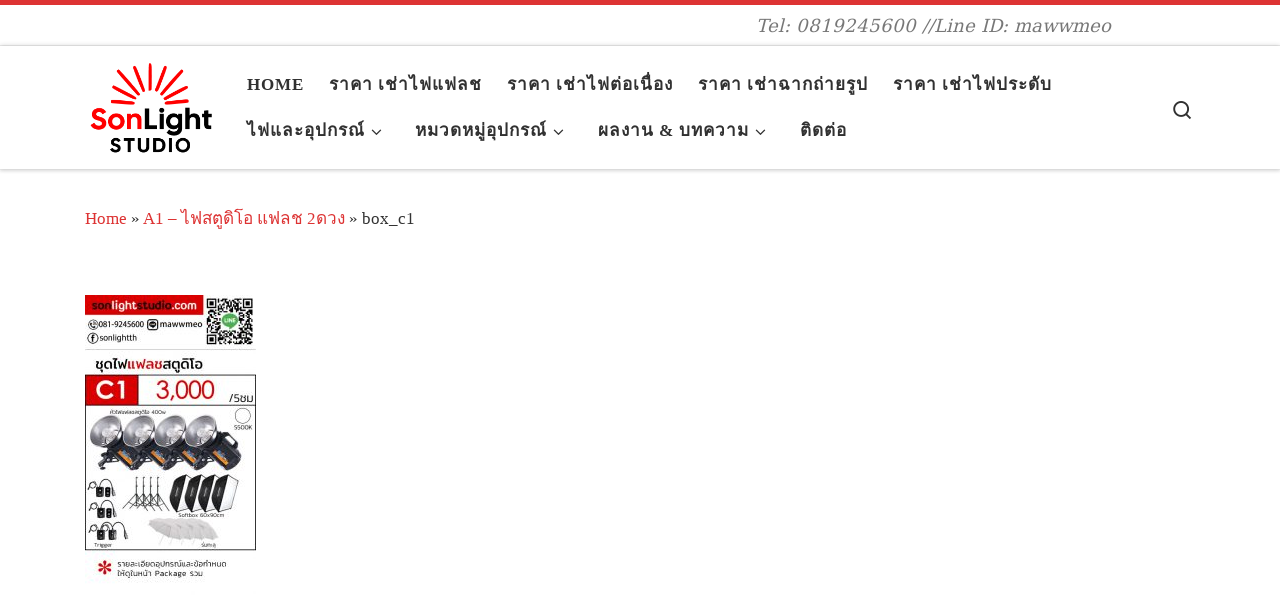

--- FILE ---
content_type: text/html; charset=UTF-8
request_url: http://sonlightstudio.com/a1/box_c1/
body_size: 17447
content:
<!DOCTYPE html>
<!--[if IE 7]>
<html class="ie ie7" lang="en-US">
<![endif]-->
<!--[if IE 8]>
<html class="ie ie8" lang="en-US">
<![endif]-->
<!--[if !(IE 7) | !(IE 8)  ]><!-->
<html lang="en-US" class="no-js">
<!--<![endif]-->
  <head>
  <meta charset="UTF-8" />
  <meta http-equiv="X-UA-Compatible" content="IE=EDGE" />
  <meta name="viewport" content="width=device-width, initial-scale=1.0" />
  <link rel="profile"  href="https://gmpg.org/xfn/11" />
  <link rel="pingback" href="http://sonlightstudio.com/xmlrpc.php" />
<script>(function(html){html.className = html.className.replace(/\bno-js\b/,'js')})(document.documentElement);</script>
<meta name='robots' content='index, follow, max-image-preview:large, max-snippet:-1, max-video-preview:-1' />
	<style>img:is([sizes="auto" i], [sizes^="auto," i]) { contain-intrinsic-size: 3000px 1500px }</style>
	
	<!-- This site is optimized with the Yoast SEO plugin v25.6 - https://yoast.com/wordpress/plugins/seo/ -->
	<title>box_c1</title>
	<link rel="canonical" href="http://sonlightstudio.com/a1/box_c1/" />
	<meta property="og:locale" content="en_US" />
	<meta property="og:type" content="article" />
	<meta property="og:title" content="box_c1" />
	<meta property="og:url" content="http://sonlightstudio.com/a1/box_c1/" />
	<meta property="og:site_name" content="เช่าไฟสตูดิโอ เช่าไฟต่อเนื่อง เช่าฉากถ่ายรูป" />
	<meta property="article:publisher" content="https://www.facebook.com/sonlightth" />
	<meta property="og:image" content="http://sonlightstudio.com/a1/box_c1" />
	<meta property="og:image:width" content="432" />
	<meta property="og:image:height" content="757" />
	<meta property="og:image:type" content="image/jpeg" />
	<script type="application/ld+json" class="yoast-schema-graph">{"@context":"https://schema.org","@graph":[{"@type":"WebPage","@id":"http://sonlightstudio.com/a1/box_c1/","url":"http://sonlightstudio.com/a1/box_c1/","name":"box_c1","isPartOf":{"@id":"http://sonlightstudio.com/#website"},"primaryImageOfPage":{"@id":"http://sonlightstudio.com/a1/box_c1/#primaryimage"},"image":{"@id":"http://sonlightstudio.com/a1/box_c1/#primaryimage"},"thumbnailUrl":"http://sonlightstudio.com/wp-content/uploads/2021/05/box_c1.jpg","datePublished":"2021-05-21T14:28:21+00:00","breadcrumb":{"@id":"http://sonlightstudio.com/a1/box_c1/#breadcrumb"},"inLanguage":"en-US","potentialAction":[{"@type":"ReadAction","target":["http://sonlightstudio.com/a1/box_c1/"]}]},{"@type":"ImageObject","inLanguage":"en-US","@id":"http://sonlightstudio.com/a1/box_c1/#primaryimage","url":"http://sonlightstudio.com/wp-content/uploads/2021/05/box_c1.jpg","contentUrl":"http://sonlightstudio.com/wp-content/uploads/2021/05/box_c1.jpg","width":432,"height":757},{"@type":"BreadcrumbList","@id":"http://sonlightstudio.com/a1/box_c1/#breadcrumb","itemListElement":[{"@type":"ListItem","position":1,"name":"Home","item":"http://sonlightstudio.com/"},{"@type":"ListItem","position":2,"name":"A1 &#8211; ไฟสตูดิโอ แฟลช 2ดวง","item":"http://sonlightstudio.com/a1/"},{"@type":"ListItem","position":3,"name":"box_c1"}]},{"@type":"WebSite","@id":"http://sonlightstudio.com/#website","url":"http://sonlightstudio.com/","name":"เช่าไฟสตูดิโอ เช่าไฟต่อเนื่อง เช่าฉากถ่ายรูป","description":"Tel: 0819245600 //Line ID: mawwmeo","publisher":{"@id":"http://sonlightstudio.com/#organization"},"potentialAction":[{"@type":"SearchAction","target":{"@type":"EntryPoint","urlTemplate":"http://sonlightstudio.com/?s={search_term_string}"},"query-input":{"@type":"PropertyValueSpecification","valueRequired":true,"valueName":"search_term_string"}}],"inLanguage":"en-US"},{"@type":"Organization","@id":"http://sonlightstudio.com/#organization","name":"เช่าไฟสตูดิโอ เช่าไฟต่อเนื่อง เช่าฉากถ่ายรูป","url":"http://sonlightstudio.com/","logo":{"@type":"ImageObject","inLanguage":"en-US","@id":"http://sonlightstudio.com/#/schema/logo/image/","url":"http://sonlightstudio.com/wp-content/uploads/2025/08/sonlight_logo_new_2025.fw_.png","contentUrl":"http://sonlightstudio.com/wp-content/uploads/2025/08/sonlight_logo_new_2025.fw_.png","width":492,"height":374,"caption":"เช่าไฟสตูดิโอ เช่าไฟต่อเนื่อง เช่าฉากถ่ายรูป"},"image":{"@id":"http://sonlightstudio.com/#/schema/logo/image/"},"sameAs":["https://www.facebook.com/sonlightth","https://www.youtube.com/channel/UCctRsqzely_tFxo2FQB-W1g"]}]}</script>
	<!-- / Yoast SEO plugin. -->


<link rel='dns-prefetch' href='//www.googletagmanager.com' />
<link rel="alternate" type="application/rss+xml" title="เช่าไฟสตูดิโอ เช่าไฟต่อเนื่อง เช่าฉากถ่ายรูป &raquo; Feed" href="http://sonlightstudio.com/feed/" />
<link rel="alternate" type="application/rss+xml" title="เช่าไฟสตูดิโอ เช่าไฟต่อเนื่อง เช่าฉากถ่ายรูป &raquo; Comments Feed" href="http://sonlightstudio.com/comments/feed/" />
<script>
window._wpemojiSettings = {"baseUrl":"https:\/\/s.w.org\/images\/core\/emoji\/16.0.1\/72x72\/","ext":".png","svgUrl":"https:\/\/s.w.org\/images\/core\/emoji\/16.0.1\/svg\/","svgExt":".svg","source":{"concatemoji":"http:\/\/sonlightstudio.com\/wp-includes\/js\/wp-emoji-release.min.js?ver=6.8.3"}};
/*! This file is auto-generated */
!function(s,n){var o,i,e;function c(e){try{var t={supportTests:e,timestamp:(new Date).valueOf()};sessionStorage.setItem(o,JSON.stringify(t))}catch(e){}}function p(e,t,n){e.clearRect(0,0,e.canvas.width,e.canvas.height),e.fillText(t,0,0);var t=new Uint32Array(e.getImageData(0,0,e.canvas.width,e.canvas.height).data),a=(e.clearRect(0,0,e.canvas.width,e.canvas.height),e.fillText(n,0,0),new Uint32Array(e.getImageData(0,0,e.canvas.width,e.canvas.height).data));return t.every(function(e,t){return e===a[t]})}function u(e,t){e.clearRect(0,0,e.canvas.width,e.canvas.height),e.fillText(t,0,0);for(var n=e.getImageData(16,16,1,1),a=0;a<n.data.length;a++)if(0!==n.data[a])return!1;return!0}function f(e,t,n,a){switch(t){case"flag":return n(e,"\ud83c\udff3\ufe0f\u200d\u26a7\ufe0f","\ud83c\udff3\ufe0f\u200b\u26a7\ufe0f")?!1:!n(e,"\ud83c\udde8\ud83c\uddf6","\ud83c\udde8\u200b\ud83c\uddf6")&&!n(e,"\ud83c\udff4\udb40\udc67\udb40\udc62\udb40\udc65\udb40\udc6e\udb40\udc67\udb40\udc7f","\ud83c\udff4\u200b\udb40\udc67\u200b\udb40\udc62\u200b\udb40\udc65\u200b\udb40\udc6e\u200b\udb40\udc67\u200b\udb40\udc7f");case"emoji":return!a(e,"\ud83e\udedf")}return!1}function g(e,t,n,a){var r="undefined"!=typeof WorkerGlobalScope&&self instanceof WorkerGlobalScope?new OffscreenCanvas(300,150):s.createElement("canvas"),o=r.getContext("2d",{willReadFrequently:!0}),i=(o.textBaseline="top",o.font="600 32px Arial",{});return e.forEach(function(e){i[e]=t(o,e,n,a)}),i}function t(e){var t=s.createElement("script");t.src=e,t.defer=!0,s.head.appendChild(t)}"undefined"!=typeof Promise&&(o="wpEmojiSettingsSupports",i=["flag","emoji"],n.supports={everything:!0,everythingExceptFlag:!0},e=new Promise(function(e){s.addEventListener("DOMContentLoaded",e,{once:!0})}),new Promise(function(t){var n=function(){try{var e=JSON.parse(sessionStorage.getItem(o));if("object"==typeof e&&"number"==typeof e.timestamp&&(new Date).valueOf()<e.timestamp+604800&&"object"==typeof e.supportTests)return e.supportTests}catch(e){}return null}();if(!n){if("undefined"!=typeof Worker&&"undefined"!=typeof OffscreenCanvas&&"undefined"!=typeof URL&&URL.createObjectURL&&"undefined"!=typeof Blob)try{var e="postMessage("+g.toString()+"("+[JSON.stringify(i),f.toString(),p.toString(),u.toString()].join(",")+"));",a=new Blob([e],{type:"text/javascript"}),r=new Worker(URL.createObjectURL(a),{name:"wpTestEmojiSupports"});return void(r.onmessage=function(e){c(n=e.data),r.terminate(),t(n)})}catch(e){}c(n=g(i,f,p,u))}t(n)}).then(function(e){for(var t in e)n.supports[t]=e[t],n.supports.everything=n.supports.everything&&n.supports[t],"flag"!==t&&(n.supports.everythingExceptFlag=n.supports.everythingExceptFlag&&n.supports[t]);n.supports.everythingExceptFlag=n.supports.everythingExceptFlag&&!n.supports.flag,n.DOMReady=!1,n.readyCallback=function(){n.DOMReady=!0}}).then(function(){return e}).then(function(){var e;n.supports.everything||(n.readyCallback(),(e=n.source||{}).concatemoji?t(e.concatemoji):e.wpemoji&&e.twemoji&&(t(e.twemoji),t(e.wpemoji)))}))}((window,document),window._wpemojiSettings);
</script>
<style id='wp-emoji-styles-inline-css'>

	img.wp-smiley, img.emoji {
		display: inline !important;
		border: none !important;
		box-shadow: none !important;
		height: 1em !important;
		width: 1em !important;
		margin: 0 0.07em !important;
		vertical-align: -0.1em !important;
		background: none !important;
		padding: 0 !important;
	}
</style>
<link rel='stylesheet' id='wp-block-library-css' href='http://sonlightstudio.com/wp-includes/css/dist/block-library/style.min.css?ver=6.8.3' media='all' />
<style id='classic-theme-styles-inline-css'>
/*! This file is auto-generated */
.wp-block-button__link{color:#fff;background-color:#32373c;border-radius:9999px;box-shadow:none;text-decoration:none;padding:calc(.667em + 2px) calc(1.333em + 2px);font-size:1.125em}.wp-block-file__button{background:#32373c;color:#fff;text-decoration:none}
</style>
<style id='global-styles-inline-css'>
:root{--wp--preset--aspect-ratio--square: 1;--wp--preset--aspect-ratio--4-3: 4/3;--wp--preset--aspect-ratio--3-4: 3/4;--wp--preset--aspect-ratio--3-2: 3/2;--wp--preset--aspect-ratio--2-3: 2/3;--wp--preset--aspect-ratio--16-9: 16/9;--wp--preset--aspect-ratio--9-16: 9/16;--wp--preset--color--black: #000000;--wp--preset--color--cyan-bluish-gray: #abb8c3;--wp--preset--color--white: #ffffff;--wp--preset--color--pale-pink: #f78da7;--wp--preset--color--vivid-red: #cf2e2e;--wp--preset--color--luminous-vivid-orange: #ff6900;--wp--preset--color--luminous-vivid-amber: #fcb900;--wp--preset--color--light-green-cyan: #7bdcb5;--wp--preset--color--vivid-green-cyan: #00d084;--wp--preset--color--pale-cyan-blue: #8ed1fc;--wp--preset--color--vivid-cyan-blue: #0693e3;--wp--preset--color--vivid-purple: #9b51e0;--wp--preset--gradient--vivid-cyan-blue-to-vivid-purple: linear-gradient(135deg,rgba(6,147,227,1) 0%,rgb(155,81,224) 100%);--wp--preset--gradient--light-green-cyan-to-vivid-green-cyan: linear-gradient(135deg,rgb(122,220,180) 0%,rgb(0,208,130) 100%);--wp--preset--gradient--luminous-vivid-amber-to-luminous-vivid-orange: linear-gradient(135deg,rgba(252,185,0,1) 0%,rgba(255,105,0,1) 100%);--wp--preset--gradient--luminous-vivid-orange-to-vivid-red: linear-gradient(135deg,rgba(255,105,0,1) 0%,rgb(207,46,46) 100%);--wp--preset--gradient--very-light-gray-to-cyan-bluish-gray: linear-gradient(135deg,rgb(238,238,238) 0%,rgb(169,184,195) 100%);--wp--preset--gradient--cool-to-warm-spectrum: linear-gradient(135deg,rgb(74,234,220) 0%,rgb(151,120,209) 20%,rgb(207,42,186) 40%,rgb(238,44,130) 60%,rgb(251,105,98) 80%,rgb(254,248,76) 100%);--wp--preset--gradient--blush-light-purple: linear-gradient(135deg,rgb(255,206,236) 0%,rgb(152,150,240) 100%);--wp--preset--gradient--blush-bordeaux: linear-gradient(135deg,rgb(254,205,165) 0%,rgb(254,45,45) 50%,rgb(107,0,62) 100%);--wp--preset--gradient--luminous-dusk: linear-gradient(135deg,rgb(255,203,112) 0%,rgb(199,81,192) 50%,rgb(65,88,208) 100%);--wp--preset--gradient--pale-ocean: linear-gradient(135deg,rgb(255,245,203) 0%,rgb(182,227,212) 50%,rgb(51,167,181) 100%);--wp--preset--gradient--electric-grass: linear-gradient(135deg,rgb(202,248,128) 0%,rgb(113,206,126) 100%);--wp--preset--gradient--midnight: linear-gradient(135deg,rgb(2,3,129) 0%,rgb(40,116,252) 100%);--wp--preset--font-size--small: 13px;--wp--preset--font-size--medium: 20px;--wp--preset--font-size--large: 36px;--wp--preset--font-size--x-large: 42px;--wp--preset--spacing--20: 0.44rem;--wp--preset--spacing--30: 0.67rem;--wp--preset--spacing--40: 1rem;--wp--preset--spacing--50: 1.5rem;--wp--preset--spacing--60: 2.25rem;--wp--preset--spacing--70: 3.38rem;--wp--preset--spacing--80: 5.06rem;--wp--preset--shadow--natural: 6px 6px 9px rgba(0, 0, 0, 0.2);--wp--preset--shadow--deep: 12px 12px 50px rgba(0, 0, 0, 0.4);--wp--preset--shadow--sharp: 6px 6px 0px rgba(0, 0, 0, 0.2);--wp--preset--shadow--outlined: 6px 6px 0px -3px rgba(255, 255, 255, 1), 6px 6px rgba(0, 0, 0, 1);--wp--preset--shadow--crisp: 6px 6px 0px rgba(0, 0, 0, 1);}:where(.is-layout-flex){gap: 0.5em;}:where(.is-layout-grid){gap: 0.5em;}body .is-layout-flex{display: flex;}.is-layout-flex{flex-wrap: wrap;align-items: center;}.is-layout-flex > :is(*, div){margin: 0;}body .is-layout-grid{display: grid;}.is-layout-grid > :is(*, div){margin: 0;}:where(.wp-block-columns.is-layout-flex){gap: 2em;}:where(.wp-block-columns.is-layout-grid){gap: 2em;}:where(.wp-block-post-template.is-layout-flex){gap: 1.25em;}:where(.wp-block-post-template.is-layout-grid){gap: 1.25em;}.has-black-color{color: var(--wp--preset--color--black) !important;}.has-cyan-bluish-gray-color{color: var(--wp--preset--color--cyan-bluish-gray) !important;}.has-white-color{color: var(--wp--preset--color--white) !important;}.has-pale-pink-color{color: var(--wp--preset--color--pale-pink) !important;}.has-vivid-red-color{color: var(--wp--preset--color--vivid-red) !important;}.has-luminous-vivid-orange-color{color: var(--wp--preset--color--luminous-vivid-orange) !important;}.has-luminous-vivid-amber-color{color: var(--wp--preset--color--luminous-vivid-amber) !important;}.has-light-green-cyan-color{color: var(--wp--preset--color--light-green-cyan) !important;}.has-vivid-green-cyan-color{color: var(--wp--preset--color--vivid-green-cyan) !important;}.has-pale-cyan-blue-color{color: var(--wp--preset--color--pale-cyan-blue) !important;}.has-vivid-cyan-blue-color{color: var(--wp--preset--color--vivid-cyan-blue) !important;}.has-vivid-purple-color{color: var(--wp--preset--color--vivid-purple) !important;}.has-black-background-color{background-color: var(--wp--preset--color--black) !important;}.has-cyan-bluish-gray-background-color{background-color: var(--wp--preset--color--cyan-bluish-gray) !important;}.has-white-background-color{background-color: var(--wp--preset--color--white) !important;}.has-pale-pink-background-color{background-color: var(--wp--preset--color--pale-pink) !important;}.has-vivid-red-background-color{background-color: var(--wp--preset--color--vivid-red) !important;}.has-luminous-vivid-orange-background-color{background-color: var(--wp--preset--color--luminous-vivid-orange) !important;}.has-luminous-vivid-amber-background-color{background-color: var(--wp--preset--color--luminous-vivid-amber) !important;}.has-light-green-cyan-background-color{background-color: var(--wp--preset--color--light-green-cyan) !important;}.has-vivid-green-cyan-background-color{background-color: var(--wp--preset--color--vivid-green-cyan) !important;}.has-pale-cyan-blue-background-color{background-color: var(--wp--preset--color--pale-cyan-blue) !important;}.has-vivid-cyan-blue-background-color{background-color: var(--wp--preset--color--vivid-cyan-blue) !important;}.has-vivid-purple-background-color{background-color: var(--wp--preset--color--vivid-purple) !important;}.has-black-border-color{border-color: var(--wp--preset--color--black) !important;}.has-cyan-bluish-gray-border-color{border-color: var(--wp--preset--color--cyan-bluish-gray) !important;}.has-white-border-color{border-color: var(--wp--preset--color--white) !important;}.has-pale-pink-border-color{border-color: var(--wp--preset--color--pale-pink) !important;}.has-vivid-red-border-color{border-color: var(--wp--preset--color--vivid-red) !important;}.has-luminous-vivid-orange-border-color{border-color: var(--wp--preset--color--luminous-vivid-orange) !important;}.has-luminous-vivid-amber-border-color{border-color: var(--wp--preset--color--luminous-vivid-amber) !important;}.has-light-green-cyan-border-color{border-color: var(--wp--preset--color--light-green-cyan) !important;}.has-vivid-green-cyan-border-color{border-color: var(--wp--preset--color--vivid-green-cyan) !important;}.has-pale-cyan-blue-border-color{border-color: var(--wp--preset--color--pale-cyan-blue) !important;}.has-vivid-cyan-blue-border-color{border-color: var(--wp--preset--color--vivid-cyan-blue) !important;}.has-vivid-purple-border-color{border-color: var(--wp--preset--color--vivid-purple) !important;}.has-vivid-cyan-blue-to-vivid-purple-gradient-background{background: var(--wp--preset--gradient--vivid-cyan-blue-to-vivid-purple) !important;}.has-light-green-cyan-to-vivid-green-cyan-gradient-background{background: var(--wp--preset--gradient--light-green-cyan-to-vivid-green-cyan) !important;}.has-luminous-vivid-amber-to-luminous-vivid-orange-gradient-background{background: var(--wp--preset--gradient--luminous-vivid-amber-to-luminous-vivid-orange) !important;}.has-luminous-vivid-orange-to-vivid-red-gradient-background{background: var(--wp--preset--gradient--luminous-vivid-orange-to-vivid-red) !important;}.has-very-light-gray-to-cyan-bluish-gray-gradient-background{background: var(--wp--preset--gradient--very-light-gray-to-cyan-bluish-gray) !important;}.has-cool-to-warm-spectrum-gradient-background{background: var(--wp--preset--gradient--cool-to-warm-spectrum) !important;}.has-blush-light-purple-gradient-background{background: var(--wp--preset--gradient--blush-light-purple) !important;}.has-blush-bordeaux-gradient-background{background: var(--wp--preset--gradient--blush-bordeaux) !important;}.has-luminous-dusk-gradient-background{background: var(--wp--preset--gradient--luminous-dusk) !important;}.has-pale-ocean-gradient-background{background: var(--wp--preset--gradient--pale-ocean) !important;}.has-electric-grass-gradient-background{background: var(--wp--preset--gradient--electric-grass) !important;}.has-midnight-gradient-background{background: var(--wp--preset--gradient--midnight) !important;}.has-small-font-size{font-size: var(--wp--preset--font-size--small) !important;}.has-medium-font-size{font-size: var(--wp--preset--font-size--medium) !important;}.has-large-font-size{font-size: var(--wp--preset--font-size--large) !important;}.has-x-large-font-size{font-size: var(--wp--preset--font-size--x-large) !important;}
:where(.wp-block-post-template.is-layout-flex){gap: 1.25em;}:where(.wp-block-post-template.is-layout-grid){gap: 1.25em;}
:where(.wp-block-columns.is-layout-flex){gap: 2em;}:where(.wp-block-columns.is-layout-grid){gap: 2em;}
:root :where(.wp-block-pullquote){font-size: 1.5em;line-height: 1.6;}
</style>
<link rel='stylesheet' id='dashicons-css' href='http://sonlightstudio.com/wp-includes/css/dashicons.min.css?ver=6.8.3' media='all' />
<link rel='stylesheet' id='admin-bar-css' href='http://sonlightstudio.com/wp-includes/css/admin-bar.min.css?ver=6.8.3' media='all' />
<style id='admin-bar-inline-css'>

    /* Hide CanvasJS credits for P404 charts specifically */
    #p404RedirectChart .canvasjs-chart-credit {
        display: none !important;
    }
    
    #p404RedirectChart canvas {
        border-radius: 6px;
    }

    .p404-redirect-adminbar-weekly-title {
        font-weight: bold;
        font-size: 14px;
        color: #fff;
        margin-bottom: 6px;
    }

    #wpadminbar #wp-admin-bar-p404_free_top_button .ab-icon:before {
        content: "\f103";
        color: #dc3545;
        top: 3px;
    }
    
    #wp-admin-bar-p404_free_top_button .ab-item {
        min-width: 80px !important;
        padding: 0px !important;
    }
    
    /* Ensure proper positioning and z-index for P404 dropdown */
    .p404-redirect-adminbar-dropdown-wrap { 
        min-width: 0; 
        padding: 0;
        position: static !important;
    }
    
    #wpadminbar #wp-admin-bar-p404_free_top_button_dropdown {
        position: static !important;
    }
    
    #wpadminbar #wp-admin-bar-p404_free_top_button_dropdown .ab-item {
        padding: 0 !important;
        margin: 0 !important;
    }
    
    .p404-redirect-dropdown-container {
        min-width: 340px;
        padding: 18px 18px 12px 18px;
        background: #23282d !important;
        color: #fff;
        border-radius: 12px;
        box-shadow: 0 8px 32px rgba(0,0,0,0.25);
        margin-top: 10px;
        position: relative !important;
        z-index: 999999 !important;
        display: block !important;
        border: 1px solid #444;
    }
    
    /* Ensure P404 dropdown appears on hover */
    #wpadminbar #wp-admin-bar-p404_free_top_button .p404-redirect-dropdown-container { 
        display: none !important;
    }
    
    #wpadminbar #wp-admin-bar-p404_free_top_button:hover .p404-redirect-dropdown-container { 
        display: block !important;
    }
    
    #wpadminbar #wp-admin-bar-p404_free_top_button:hover #wp-admin-bar-p404_free_top_button_dropdown .p404-redirect-dropdown-container {
        display: block !important;
    }
    
    .p404-redirect-card {
        background: #2c3338;
        border-radius: 8px;
        padding: 18px 18px 12px 18px;
        box-shadow: 0 2px 8px rgba(0,0,0,0.07);
        display: flex;
        flex-direction: column;
        align-items: flex-start;
        border: 1px solid #444;
    }
    
    .p404-redirect-btn {
        display: inline-block;
        background: #dc3545;
        color: #fff !important;
        font-weight: bold;
        padding: 5px 22px;
        border-radius: 8px;
        text-decoration: none;
        font-size: 17px;
        transition: background 0.2s, box-shadow 0.2s;
        margin-top: 8px;
        box-shadow: 0 2px 8px rgba(220,53,69,0.15);
        text-align: center;
        line-height: 1.6;
    }
    
    .p404-redirect-btn:hover {
        background: #c82333;
        color: #fff !important;
        box-shadow: 0 4px 16px rgba(220,53,69,0.25);
    }
    
    /* Prevent conflicts with other admin bar dropdowns */
    #wpadminbar .ab-top-menu > li:hover > .ab-item,
    #wpadminbar .ab-top-menu > li.hover > .ab-item {
        z-index: auto;
    }
    
    #wpadminbar #wp-admin-bar-p404_free_top_button:hover > .ab-item {
        z-index: 999998 !important;
    }
    
</style>
<link rel='stylesheet' id='customizr-main-css' href='http://sonlightstudio.com/wp-content/themes/customizr/assets/front/css/style.min.css?ver=4.4.24' media='all' />
<style id='customizr-main-inline-css'>
::-moz-selection{background-color:#dd3333}::selection{background-color:#dd3333}a,.btn-skin:active,.btn-skin:focus,.btn-skin:hover,.btn-skin.inverted,.grid-container__classic .post-type__icon,.post-type__icon:hover .icn-format,.grid-container__classic .post-type__icon:hover .icn-format,[class*='grid-container__'] .entry-title a.czr-title:hover,input[type=checkbox]:checked::before{color:#dd3333}.czr-css-loader > div ,.btn-skin,.btn-skin:active,.btn-skin:focus,.btn-skin:hover,.btn-skin-h-dark,.btn-skin-h-dark.inverted:active,.btn-skin-h-dark.inverted:focus,.btn-skin-h-dark.inverted:hover{border-color:#dd3333}.tc-header.border-top{border-top-color:#dd3333}[class*='grid-container__'] .entry-title a:hover::after,.grid-container__classic .post-type__icon,.btn-skin,.btn-skin.inverted:active,.btn-skin.inverted:focus,.btn-skin.inverted:hover,.btn-skin-h-dark,.btn-skin-h-dark.inverted:active,.btn-skin-h-dark.inverted:focus,.btn-skin-h-dark.inverted:hover,.sidebar .widget-title::after,input[type=radio]:checked::before{background-color:#dd3333}.btn-skin-light:active,.btn-skin-light:focus,.btn-skin-light:hover,.btn-skin-light.inverted{color:#e87575}input:not([type='submit']):not([type='button']):not([type='number']):not([type='checkbox']):not([type='radio']):focus,textarea:focus,.btn-skin-light,.btn-skin-light.inverted,.btn-skin-light:active,.btn-skin-light:focus,.btn-skin-light:hover,.btn-skin-light.inverted:active,.btn-skin-light.inverted:focus,.btn-skin-light.inverted:hover{border-color:#e87575}.btn-skin-light,.btn-skin-light.inverted:active,.btn-skin-light.inverted:focus,.btn-skin-light.inverted:hover{background-color:#e87575}.btn-skin-lightest:active,.btn-skin-lightest:focus,.btn-skin-lightest:hover,.btn-skin-lightest.inverted{color:#ec8a8a}.btn-skin-lightest,.btn-skin-lightest.inverted,.btn-skin-lightest:active,.btn-skin-lightest:focus,.btn-skin-lightest:hover,.btn-skin-lightest.inverted:active,.btn-skin-lightest.inverted:focus,.btn-skin-lightest.inverted:hover{border-color:#ec8a8a}.btn-skin-lightest,.btn-skin-lightest.inverted:active,.btn-skin-lightest.inverted:focus,.btn-skin-lightest.inverted:hover{background-color:#ec8a8a}.pagination,a:hover,a:focus,a:active,.btn-skin-dark:active,.btn-skin-dark:focus,.btn-skin-dark:hover,.btn-skin-dark.inverted,.btn-skin-dark-oh:active,.btn-skin-dark-oh:focus,.btn-skin-dark-oh:hover,.post-info a:not(.btn):hover,.grid-container__classic .post-type__icon .icn-format,[class*='grid-container__'] .hover .entry-title a,.widget-area a:not(.btn):hover,a.czr-format-link:hover,.format-link.hover a.czr-format-link,button[type=submit]:hover,button[type=submit]:active,button[type=submit]:focus,input[type=submit]:hover,input[type=submit]:active,input[type=submit]:focus,.tabs .nav-link:hover,.tabs .nav-link.active,.tabs .nav-link.active:hover,.tabs .nav-link.active:focus{color:#b51e1e}.grid-container__classic.tc-grid-border .grid__item,.btn-skin-dark,.btn-skin-dark.inverted,button[type=submit],input[type=submit],.btn-skin-dark:active,.btn-skin-dark:focus,.btn-skin-dark:hover,.btn-skin-dark.inverted:active,.btn-skin-dark.inverted:focus,.btn-skin-dark.inverted:hover,.btn-skin-h-dark:active,.btn-skin-h-dark:focus,.btn-skin-h-dark:hover,.btn-skin-h-dark.inverted,.btn-skin-h-dark.inverted,.btn-skin-h-dark.inverted,.btn-skin-dark-oh:active,.btn-skin-dark-oh:focus,.btn-skin-dark-oh:hover,.btn-skin-dark-oh.inverted:active,.btn-skin-dark-oh.inverted:focus,.btn-skin-dark-oh.inverted:hover,button[type=submit]:hover,button[type=submit]:active,button[type=submit]:focus,input[type=submit]:hover,input[type=submit]:active,input[type=submit]:focus{border-color:#b51e1e}.btn-skin-dark,.btn-skin-dark.inverted:active,.btn-skin-dark.inverted:focus,.btn-skin-dark.inverted:hover,.btn-skin-h-dark:active,.btn-skin-h-dark:focus,.btn-skin-h-dark:hover,.btn-skin-h-dark.inverted,.btn-skin-h-dark.inverted,.btn-skin-h-dark.inverted,.btn-skin-dark-oh.inverted:active,.btn-skin-dark-oh.inverted:focus,.btn-skin-dark-oh.inverted:hover,.grid-container__classic .post-type__icon:hover,button[type=submit],input[type=submit],.czr-link-hover-underline .widgets-list-layout-links a:not(.btn)::before,.czr-link-hover-underline .widget_archive a:not(.btn)::before,.czr-link-hover-underline .widget_nav_menu a:not(.btn)::before,.czr-link-hover-underline .widget_rss ul a:not(.btn)::before,.czr-link-hover-underline .widget_recent_entries a:not(.btn)::before,.czr-link-hover-underline .widget_categories a:not(.btn)::before,.czr-link-hover-underline .widget_meta a:not(.btn)::before,.czr-link-hover-underline .widget_recent_comments a:not(.btn)::before,.czr-link-hover-underline .widget_pages a:not(.btn)::before,.czr-link-hover-underline .widget_calendar a:not(.btn)::before,[class*='grid-container__'] .hover .entry-title a::after,a.czr-format-link::before,.comment-author a::before,.comment-link::before,.tabs .nav-link.active::before{background-color:#b51e1e}.btn-skin-dark-shaded:active,.btn-skin-dark-shaded:focus,.btn-skin-dark-shaded:hover,.btn-skin-dark-shaded.inverted{background-color:rgba(181,30,30,0.2)}.btn-skin-dark-shaded,.btn-skin-dark-shaded.inverted:active,.btn-skin-dark-shaded.inverted:focus,.btn-skin-dark-shaded.inverted:hover{background-color:rgba(181,30,30,0.8)}.navbar-brand,.header-tagline,h1,h2,h3,.tc-dropcap { font-family : 'Georgia','Georgia','serif'; }
body { font-family : 'Verdana','Geneva','sans-serif'; }

              body {
                font-size : 1.13rem;
                line-height : 1.5em;
              }

.tc-header.border-top { border-top-width: 5px; border-top-style: solid }
#czr-push-footer { display: none; visibility: hidden; }
        .czr-sticky-footer #czr-push-footer.sticky-footer-enabled { display: block; }
        
</style>
<script id="nb-jquery" src="http://sonlightstudio.com/wp-includes/js/jquery/jquery.min.js?ver=3.7.1" id="jquery-core-js"></script>
<script src="http://sonlightstudio.com/wp-includes/js/jquery/jquery-migrate.min.js?ver=3.4.1" id="jquery-migrate-js"></script>
<script src="http://sonlightstudio.com/wp-content/themes/customizr/assets/front/js/libs/modernizr.min.js?ver=4.4.24" id="modernizr-js"></script>
<script src="http://sonlightstudio.com/wp-includes/js/underscore.min.js?ver=1.13.7" id="underscore-js"></script>
<script id="tc-scripts-js-extra">
var CZRParams = {"assetsPath":"http:\/\/sonlightstudio.com\/wp-content\/themes\/customizr\/assets\/front\/","mainScriptUrl":"http:\/\/sonlightstudio.com\/wp-content\/themes\/customizr\/assets\/front\/js\/tc-scripts.min.js?4.4.24","deferFontAwesome":"1","fontAwesomeUrl":"http:\/\/sonlightstudio.com\/wp-content\/themes\/customizr\/assets\/shared\/fonts\/fa\/css\/fontawesome-all.min.css?4.4.24","_disabled":[],"centerSliderImg":"1","isLightBoxEnabled":"1","SmoothScroll":{"Enabled":true,"Options":{"touchpadSupport":false}},"isAnchorScrollEnabled":"","anchorSmoothScrollExclude":{"simple":["[class*=edd]",".carousel-control","[data-toggle=\"modal\"]","[data-toggle=\"dropdown\"]","[data-toggle=\"czr-dropdown\"]","[data-toggle=\"tooltip\"]","[data-toggle=\"popover\"]","[data-toggle=\"collapse\"]","[data-toggle=\"czr-collapse\"]","[data-toggle=\"tab\"]","[data-toggle=\"pill\"]","[data-toggle=\"czr-pill\"]","[class*=upme]","[class*=um-]"],"deep":{"classes":[],"ids":[]}},"timerOnScrollAllBrowsers":"1","centerAllImg":"1","HasComments":"","LoadModernizr":"1","stickyHeader":"","extLinksStyle":"","extLinksTargetExt":"","extLinksSkipSelectors":{"classes":["btn","button"],"ids":[]},"dropcapEnabled":"","dropcapWhere":{"post":"","page":""},"dropcapMinWords":"","dropcapSkipSelectors":{"tags":["IMG","IFRAME","H1","H2","H3","H4","H5","H6","BLOCKQUOTE","UL","OL"],"classes":["btn"],"id":[]},"imgSmartLoadEnabled":"1","imgSmartLoadOpts":{"parentSelectors":["[class*=grid-container], .article-container",".__before_main_wrapper",".widget-front",".post-related-articles",".tc-singular-thumbnail-wrapper",".sek-module-inner"],"opts":{"excludeImg":[".tc-holder-img"]}},"imgSmartLoadsForSliders":"","pluginCompats":[],"isWPMobile":"","menuStickyUserSettings":{"desktop":"stick_up","mobile":"stick_up"},"adminAjaxUrl":"http:\/\/sonlightstudio.com\/wp-admin\/admin-ajax.php","ajaxUrl":"http:\/\/sonlightstudio.com\/?czrajax=1","frontNonce":{"id":"CZRFrontNonce","handle":"851a25be53"},"isDevMode":"","isModernStyle":"1","i18n":{"Permanently dismiss":"Permanently dismiss"},"frontNotifications":{"welcome":{"enabled":false,"content":"","dismissAction":"dismiss_welcome_note_front"}},"preloadGfonts":"1","googleFonts":null,"version":"4.4.24"};
</script>
<script src="http://sonlightstudio.com/wp-content/themes/customizr/assets/front/js/tc-scripts.min.js?ver=4.4.24" id="tc-scripts-js" defer></script>

<!-- Google tag (gtag.js) snippet added by Site Kit -->
<!-- Google Analytics snippet added by Site Kit -->
<script src="https://www.googletagmanager.com/gtag/js?id=GT-TQTVHM9" id="google_gtagjs-js" async></script>
<script id="google_gtagjs-js-after">
window.dataLayer = window.dataLayer || [];function gtag(){dataLayer.push(arguments);}
gtag("set","linker",{"domains":["sonlightstudio.com"]});
gtag("js", new Date());
gtag("set", "developer_id.dZTNiMT", true);
gtag("config", "GT-TQTVHM9");
 window._googlesitekit = window._googlesitekit || {}; window._googlesitekit.throttledEvents = []; window._googlesitekit.gtagEvent = (name, data) => { var key = JSON.stringify( { name, data } ); if ( !! window._googlesitekit.throttledEvents[ key ] ) { return; } window._googlesitekit.throttledEvents[ key ] = true; setTimeout( () => { delete window._googlesitekit.throttledEvents[ key ]; }, 5 ); gtag( "event", name, { ...data, event_source: "site-kit" } ); };
</script>
<link rel="https://api.w.org/" href="http://sonlightstudio.com/wp-json/" /><link rel="alternate" title="JSON" type="application/json" href="http://sonlightstudio.com/wp-json/wp/v2/media/2219" /><link rel="EditURI" type="application/rsd+xml" title="RSD" href="http://sonlightstudio.com/xmlrpc.php?rsd" />
<meta name="generator" content="WordPress 6.8.3" />
<link rel='shortlink' href='http://sonlightstudio.com/?p=2219' />
<link rel="alternate" title="oEmbed (JSON)" type="application/json+oembed" href="http://sonlightstudio.com/wp-json/oembed/1.0/embed?url=http%3A%2F%2Fsonlightstudio.com%2Fa1%2Fbox_c1%2F" />
<link rel="alternate" title="oEmbed (XML)" type="text/xml+oembed" href="http://sonlightstudio.com/wp-json/oembed/1.0/embed?url=http%3A%2F%2Fsonlightstudio.com%2Fa1%2Fbox_c1%2F&#038;format=xml" />
<meta name="generator" content="Site Kit by Google 1.158.0" />              <link rel="preload" as="font" type="font/woff2" href="http://sonlightstudio.com/wp-content/themes/customizr/assets/shared/fonts/customizr/customizr.woff2?128396981" crossorigin="anonymous"/>
            <link rel="icon" href="http://sonlightstudio.com/wp-content/uploads/2025/08/sonlight_logo_new_2025_1-1.fw_-150x150.png" sizes="32x32" />
<link rel="icon" href="http://sonlightstudio.com/wp-content/uploads/2025/08/sonlight_logo_new_2025_1-1.fw_-300x300.png" sizes="192x192" />
<link rel="apple-touch-icon" href="http://sonlightstudio.com/wp-content/uploads/2025/08/sonlight_logo_new_2025_1-1.fw_-300x300.png" />
<meta name="msapplication-TileImage" content="http://sonlightstudio.com/wp-content/uploads/2025/08/sonlight_logo_new_2025_1-1.fw_-300x300.png" />
</head>

  <body class="nb-3-3-8 nimble-no-local-data-skp__post_attachment_2219 nimble-no-group-site-tmpl-skp__all_attachment attachment wp-singular attachment-template-default attachmentid-2219 attachment-jpeg wp-custom-logo wp-embed-responsive wp-theme-customizr sek-hide-rc-badge czr-link-hover-underline header-skin-light footer-skin-dark czr-no-sidebar tc-center-images czr-full-layout customizr-4-4-24 czr-sticky-footer">
          <a class="screen-reader-text skip-link" href="#content">Skip to content</a>
    
    
    <div id="tc-page-wrap" class="">

      <header class="tpnav-header__header tc-header sl-logo_left sticky-brand-shrink-on sticky-transparent border-top czr-submenu-fade czr-submenu-move" >
    <div class="topbar-navbar__wrapper " >
  <div class="container">
        <div class="row flex-row flex-lg-nowrap justify-content-start justify-content-lg-end align-items-center topbar-navbar__row">
                  <span class="header-tagline col col-auto d-none d-lg-flex" >
  Tel: 0819245600 //Line ID: mawwmeo</span>

              <div class="topbar-nav__socials social-links col col-auto ">
          <ul class="socials " >
  <li ><a rel="nofollow noopener noreferrer" class="social-icon icon-feed"  title="Subscribe to my rss feed" aria-label="Subscribe to my rss feed" href="http://sonlightstudio.com/feed/rss/"  target="_blank"  style="font-size:18px"><i class="fas fa-rss"></i></a></li> <li ><a rel="nofollow noopener noreferrer" class="social-icon icon-facebook"  title="Follow us on Facebook" aria-label="Follow us on Facebook" href="https://www.facebook.com/sonlightth"  target="_blank"  style="font-size:18px"><i class="fab fa-facebook"></i></a></li> <li ><a rel="nofollow noopener noreferrer" class="social-icon icon-line"  title="Follow us on Line" aria-label="Follow us on Line" href="https://line.me/ti/p/lTntEqWIC4"  target="_blank"  style="font-size:18px"><i class="fab fa-line"></i></a></li> <li ><a rel="nofollow noopener noreferrer" class="social-icon icon-youtube"  title="Follow us on Youtube" aria-label="Follow us on Youtube" href="https://www.youtube.com/channel/UCctRsqzely_tFxo2FQB-W1g"  target="_blank"  style="font-size:18px"><i class="fab fa-youtube"></i></a></li></ul>
        </div>
                </div>
      </div>
</div>    <div class="primary-navbar__wrapper d-none d-lg-block has-horizontal-menu desktop-sticky" >
  <div class="container">
    <div class="row align-items-center flex-row primary-navbar__row">
      <div class="branding__container col col-auto" >
  <div class="branding align-items-center flex-column ">
    <div class="branding-row d-flex flex-row align-items-center align-self-start">
      <div class="navbar-brand col-auto " >
  <a class="navbar-brand-sitelogo" href="http://sonlightstudio.com/"  aria-label="เช่าไฟสตูดิโอ เช่าไฟต่อเนื่อง เช่าฉากถ่ายรูป | Tel: 0819245600 //Line ID: mawwmeo" >
    <img src="http://sonlightstudio.com/wp-content/uploads/2025/08/sonlight_logo_new_2025.fw_.png" alt="Back Home" class="" width="492" height="374" style="max-width:250px;max-height:100px" data-no-retina>  </a>
</div>
      </div>
      </div>
</div>
      <div class="primary-nav__container justify-content-lg-around col col-lg-auto flex-lg-column" >
  <div class="primary-nav__wrapper flex-lg-row align-items-center justify-content-end">
              <nav class="primary-nav__nav col" id="primary-nav">
          <div class="nav__menu-wrapper primary-nav__menu-wrapper justify-content-end czr-open-on-hover" >
<ul id="main-menu" class="primary-nav__menu regular-nav nav__menu nav"><li id="menu-item-1198" class="menu-item menu-item-type-custom menu-item-object-custom menu-item-home menu-item-1198"><a href="http://sonlightstudio.com" class="nav__link"><span class="nav__title">Home</span></a></li>
<li id="menu-item-7" class="menu-item menu-item-type-post_type menu-item-object-page menu-item-7"><a href="http://sonlightstudio.com/studio-light/" class="nav__link"><span class="nav__title">ราคา เช่าไฟแฟลช</span></a></li>
<li id="menu-item-1355" class="menu-item menu-item-type-post_type menu-item-object-page menu-item-1355"><a href="http://sonlightstudio.com/con-light/" class="nav__link"><span class="nav__title">ราคา เช่าไฟต่อเนื่อง</span></a></li>
<li id="menu-item-1352" class="menu-item menu-item-type-post_type menu-item-object-page menu-item-1352"><a href="http://sonlightstudio.com/bg/" class="nav__link"><span class="nav__title">ราคา เช่าฉากถ่ายรูป</span></a></li>
<li id="menu-item-2975" class="menu-item menu-item-type-post_type menu-item-object-page menu-item-2975"><a href="http://sonlightstudio.com/decor-light/" class="nav__link"><span class="nav__title">ราคา เช่าไฟประดับ</span></a></li>
<li id="menu-item-2319" class="menu-item menu-item-type-custom menu-item-object-custom menu-item-has-children czr-dropdown menu-item-2319"><a data-toggle="czr-dropdown" aria-haspopup="true" aria-expanded="false" class="nav__link"><span class="nav__title">ไฟและอุปกรณ์</span><span class="caret__dropdown-toggler"><i class="icn-down-small"></i></span></a>
<ul class="dropdown-menu czr-dropdown-menu">
	<li id="menu-item-2231" class="menu-item menu-item-type-post_type menu-item-object-page dropdown-item menu-item-2231"><a href="http://sonlightstudio.com/a1/" class="nav__link"><span class="nav__title">A1 – ไฟสตูดิโอ แฟลช 2ดวง</span></a></li>
	<li id="menu-item-2230" class="menu-item menu-item-type-post_type menu-item-object-page dropdown-item menu-item-2230"><a href="http://sonlightstudio.com/b1/" class="nav__link"><span class="nav__title">B1 – ไฟสตูดิโอ แฟลช 3ดวง</span></a></li>
	<li id="menu-item-2299" class="menu-item menu-item-type-post_type menu-item-object-page dropdown-item menu-item-2299"><a href="http://sonlightstudio.com/c1/" class="nav__link"><span class="nav__title">C1 – ไฟสตูดิโอ แฟลช 4ดวง</span></a></li>
	<li id="menu-item-2300" class="menu-item menu-item-type-post_type menu-item-object-page dropdown-item menu-item-2300"><a href="http://sonlightstudio.com/af1/" class="nav__link"><span class="nav__title">AF1 – ไฟสตูดิโอ แฟลช &#038; ไฟต่อเนื่อง 1000w</span></a></li>
	<li id="menu-item-2301" class="menu-item menu-item-type-post_type menu-item-object-page dropdown-item menu-item-2301"><a href="http://sonlightstudio.com/af2/" class="nav__link"><span class="nav__title">AF2 – ไฟสตูดิโอ แฟลช &#038; ไฟต่อเนื่อง 1000w</span></a></li>
	<li id="menu-item-2302" class="menu-item menu-item-type-post_type menu-item-object-page dropdown-item menu-item-2302"><a href="http://sonlightstudio.com/al1/" class="nav__link"><span class="nav__title">AL1 – ไฟสตูดิโอ แฟลช &#038; ไฟ LED 100w</span></a></li>
	<li id="menu-item-2303" class="menu-item menu-item-type-post_type menu-item-object-page dropdown-item menu-item-2303"><a href="http://sonlightstudio.com/al2/" class="nav__link"><span class="nav__title">AL2 – ไฟสตูดิโอ แฟลช &#038; ไฟ LED 100w</span></a></li>
	<li id="menu-item-2304" class="menu-item menu-item-type-post_type menu-item-object-page dropdown-item menu-item-2304"><a href="http://sonlightstudio.com/f/" class="nav__link"><span class="nav__title">F – ไฟสปอร์ตไลท์ 1000w</span></a></li>
	<li id="menu-item-2309" class="menu-item menu-item-type-post_type menu-item-object-page dropdown-item menu-item-2309"><a href="http://sonlightstudio.com/rh/" class="nav__link"><span class="nav__title">RH – ไฟหัวแดง</span></a></li>
	<li id="menu-item-2305" class="menu-item menu-item-type-post_type menu-item-object-page dropdown-item menu-item-2305"><a href="http://sonlightstudio.com/g/" class="nav__link"><span class="nav__title">G – ไฟ Softbox</span></a></li>
	<li id="menu-item-2306" class="menu-item menu-item-type-post_type menu-item-object-page dropdown-item menu-item-2306"><a href="http://sonlightstudio.com/j/" class="nav__link"><span class="nav__title">J – ไฟ LED Panel</span></a></li>
	<li id="menu-item-2307" class="menu-item menu-item-type-post_type menu-item-object-page dropdown-item menu-item-2307"><a href="http://sonlightstudio.com/k/" class="nav__link"><span class="nav__title">K – ไฟ Kino</span></a></li>
	<li id="menu-item-2308" class="menu-item menu-item-type-post_type menu-item-object-page dropdown-item menu-item-2308"><a href="http://sonlightstudio.com/l/" class="nav__link"><span class="nav__title">L – ไฟสปอตไลท์ LED</span></a></li>
	<li id="menu-item-2310" class="menu-item menu-item-type-post_type menu-item-object-page dropdown-item menu-item-2310"><a href="http://sonlightstudio.com/lg1/" class="nav__link"><span class="nav__title">LG1 – ไฟวิดีโอ LED Godox 150w</span></a></li>
	<li id="menu-item-2311" class="menu-item menu-item-type-post_type menu-item-object-page dropdown-item menu-item-2311"><a href="http://sonlightstudio.com/ln1/" class="nav__link"><span class="nav__title">LN1 – ไฟวิดีโอ LED Nanlite 300w</span></a></li>
	<li id="menu-item-2312" class="menu-item menu-item-type-post_type menu-item-object-page dropdown-item menu-item-2312"><a href="http://sonlightstudio.com/bgpp/" class="nav__link"><span class="nav__title">BGPP – ฉากกระดาษ สีต่างๆ</span></a></li>
	<li id="menu-item-2318" class="menu-item menu-item-type-post_type menu-item-object-page dropdown-item menu-item-2318"><a href="http://sonlightstudio.com/bgppwhite/" class="nav__link"><span class="nav__title">BGPP White – ฉากกระดาษสีขาว</span></a></li>
	<li id="menu-item-2315" class="menu-item menu-item-type-post_type menu-item-object-page dropdown-item menu-item-2315"><a href="http://sonlightstudio.com/bgppgreen/" class="nav__link"><span class="nav__title">BGPP Green – ฉากกระดาษสีเขียว</span></a></li>
	<li id="menu-item-2313" class="menu-item menu-item-type-post_type menu-item-object-page dropdown-item menu-item-2313"><a href="http://sonlightstudio.com/bgfg1/" class="nav__link"><span class="nav__title">BGFG1 – ฉากผ้าเขียว 6เมตร ไม่ปูพื้นเขียว</span></a></li>
	<li id="menu-item-2314" class="menu-item menu-item-type-post_type menu-item-object-page dropdown-item menu-item-2314"><a href="http://sonlightstudio.com/bgfg2/" class="nav__link"><span class="nav__title">BGFG2 – ฉากผ้าเขียว 6เมตร ปูพื้นเขียว</span></a></li>
	<li id="menu-item-2316" class="menu-item menu-item-type-post_type menu-item-object-page dropdown-item menu-item-2316"><a href="http://sonlightstudio.com/bgp/" class="nav__link"><span class="nav__title">BGP – ฉากเขียวพับได้</span></a></li>
	<li id="menu-item-2317" class="menu-item menu-item-type-post_type menu-item-object-page dropdown-item menu-item-2317"><a href="http://sonlightstudio.com/bgv/" class="nav__link"><span class="nav__title">BGV – ฉากไวนิล</span></a></li>
	<li id="menu-item-2817" class="menu-item menu-item-type-post_type menu-item-object-page dropdown-item menu-item-2817"><a href="http://sonlightstudio.com/pp/" class="nav__link"><span class="nav__title">PP – ไฟปิงปอง</span></a></li>
	<li id="menu-item-2816" class="menu-item menu-item-type-post_type menu-item-object-page dropdown-item menu-item-2816"><a href="http://sonlightstudio.com/up/" class="nav__link"><span class="nav__title">UP – ไฟตั้งพื้น Uplight</span></a></li>
</ul>
</li>
<li id="menu-item-3958" class="menu-item menu-item-type-custom menu-item-object-custom menu-item-has-children czr-dropdown menu-item-3958"><a data-toggle="czr-dropdown" aria-haspopup="true" aria-expanded="false" href="#" class="nav__link"><span class="nav__title">หมวดหมู่อุปกรณ์</span><span class="caret__dropdown-toggler"><i class="icn-down-small"></i></span></a>
<ul class="dropdown-menu czr-dropdown-menu">
	<li id="menu-item-4423" class="menu-item menu-item-type-post_type menu-item-object-page dropdown-item menu-item-4423"><a href="http://sonlightstudio.com/led-studio-light/" class="nav__link"><span class="nav__title">ไฟสตูดิโอ led | ไฟ softbox led</span></a></li>
	<li id="menu-item-3959" class="menu-item menu-item-type-post_type menu-item-object-page dropdown-item menu-item-3959"><a href="http://sonlightstudio.com/green-screen/" class="nav__link"><span class="nav__title">ฉากเขียว | green screen | กรีนสกรีน</span></a></li>
	<li id="menu-item-4036" class="menu-item menu-item-type-post_type menu-item-object-page dropdown-item menu-item-4036"><a href="http://sonlightstudio.com/bgfg/" class="nav__link"><span class="nav__title">ฉากผ้าเขียว | fabric green screen</span></a></li>
	<li id="menu-item-4048" class="menu-item menu-item-type-post_type menu-item-object-page dropdown-item menu-item-4048"><a href="http://sonlightstudio.com/bgpp/" class="nav__link"><span class="nav__title">ฉากกระดาษ | paper background</span></a></li>
	<li id="menu-item-4505" class="menu-item menu-item-type-post_type menu-item-object-page dropdown-item menu-item-4505"><a href="http://sonlightstudio.com/white-background/" class="nav__link"><span class="nav__title">ฉากขาว | ฉากหลังสีขาว</span></a></li>
</ul>
</li>
<li id="menu-item-3957" class="menu-item menu-item-type-custom menu-item-object-custom menu-item-has-children czr-dropdown menu-item-3957"><a data-toggle="czr-dropdown" aria-haspopup="true" aria-expanded="false" class="nav__link"><span class="nav__title">ผลงาน &#038; บทความ</span><span class="caret__dropdown-toggler"><i class="icn-down-small"></i></span></a>
<ul class="dropdown-menu czr-dropdown-menu">
	<li id="menu-item-1265" class="menu-item menu-item-type-custom menu-item-object-custom dropdown-item menu-item-1265"><a href="http://sonlightstudio.com/category/blog/" class="nav__link"><span class="nav__title">ผลงานที่ผ่านมา</span></a></li>
	<li id="menu-item-3977" class="menu-item menu-item-type-taxonomy menu-item-object-category dropdown-item menu-item-3977"><a href="http://sonlightstudio.com/category/worktype/" class="nav__link"><span class="nav__title">ลักษณะงาน</span></a></li>
	<li id="menu-item-3494" class="menu-item menu-item-type-custom menu-item-object-custom dropdown-item menu-item-3494"><a href="http://sonlightstudio.com/category/article/" class="nav__link"><span class="nav__title">บทความ ความรู้</span></a></li>
	<li id="menu-item-4059" class="menu-item menu-item-type-post_type menu-item-object-page dropdown-item menu-item-4059"><a href="http://sonlightstudio.com/list-of-portfolio/" class="nav__link"><span class="nav__title">รวมโพสทั้งหมด</span></a></li>
</ul>
</li>
<li id="menu-item-13" class="menu-item menu-item-type-post_type menu-item-object-page menu-item-13"><a href="http://sonlightstudio.com/contact/" class="nav__link"><span class="nav__title">ติดต่อ</span></a></li>
</ul></div>        </nav>
    <div class="primary-nav__utils nav__utils col-auto" >
    <ul class="nav utils flex-row flex-nowrap regular-nav">
      <li class="nav__search " >
  <a href="#" class="search-toggle_btn icn-search czr-overlay-toggle_btn"  aria-expanded="false"><span class="sr-only">Search</span></a>
        <div class="czr-search-expand">
      <div class="czr-search-expand-inner"><div class="search-form__container " >
  <form action="http://sonlightstudio.com/" method="get" class="czr-form search-form">
    <div class="form-group czr-focus">
            <label for="s-6981f3feb04c0" id="lsearch-6981f3feb04c0">
        <span class="screen-reader-text">Search</span>
        <input id="s-6981f3feb04c0" class="form-control czr-search-field" name="s" type="search" value="" aria-describedby="lsearch-6981f3feb04c0" placeholder="Search &hellip;">
      </label>
      <button type="submit" class="button"><i class="icn-search"></i><span class="screen-reader-text">Search &hellip;</span></button>
    </div>
  </form>
</div></div>
    </div>
    </li>
    </ul>
</div>  </div>
</div>
    </div>
  </div>
</div>    <div class="mobile-navbar__wrapper d-lg-none mobile-sticky" >
    <div class="branding__container justify-content-between align-items-center container" >
  <div class="branding flex-column">
    <div class="branding-row d-flex align-self-start flex-row align-items-center">
      <div class="navbar-brand col-auto " >
  <a class="navbar-brand-sitelogo" href="http://sonlightstudio.com/"  aria-label="เช่าไฟสตูดิโอ เช่าไฟต่อเนื่อง เช่าฉากถ่ายรูป | Tel: 0819245600 //Line ID: mawwmeo" >
    <img src="http://sonlightstudio.com/wp-content/uploads/2025/08/sonlight_logo_new_2025.fw_.png" alt="Back Home" class="" width="492" height="374" style="max-width:250px;max-height:100px" data-no-retina>  </a>
</div>
    </div>
    <span class="header-tagline col col-auto" >
  Tel: 0819245600 //Line ID: mawwmeo</span>

  </div>
  <div class="mobile-utils__wrapper nav__utils regular-nav">
    <ul class="nav utils row flex-row flex-nowrap">
      <li class="nav__search " >
  <a href="#" class="search-toggle_btn icn-search czr-dropdown" data-aria-haspopup="true" aria-expanded="false"><span class="sr-only">Search</span></a>
        <div class="czr-search-expand">
      <div class="czr-search-expand-inner"><div class="search-form__container " >
  <form action="http://sonlightstudio.com/" method="get" class="czr-form search-form">
    <div class="form-group czr-focus">
            <label for="s-6981f3feb0add" id="lsearch-6981f3feb0add">
        <span class="screen-reader-text">Search</span>
        <input id="s-6981f3feb0add" class="form-control czr-search-field" name="s" type="search" value="" aria-describedby="lsearch-6981f3feb0add" placeholder="Search &hellip;">
      </label>
      <button type="submit" class="button"><i class="icn-search"></i><span class="screen-reader-text">Search &hellip;</span></button>
    </div>
  </form>
</div></div>
    </div>
        <ul class="dropdown-menu czr-dropdown-menu">
      <li class="header-search__container container">
  <div class="search-form__container " >
  <form action="http://sonlightstudio.com/" method="get" class="czr-form search-form">
    <div class="form-group czr-focus">
            <label for="s-6981f3feb0ccf" id="lsearch-6981f3feb0ccf">
        <span class="screen-reader-text">Search</span>
        <input id="s-6981f3feb0ccf" class="form-control czr-search-field" name="s" type="search" value="" aria-describedby="lsearch-6981f3feb0ccf" placeholder="Search &hellip;">
      </label>
      <button type="submit" class="button"><i class="icn-search"></i><span class="screen-reader-text">Search &hellip;</span></button>
    </div>
  </form>
</div></li>    </ul>
  </li>
<li class="hamburger-toggler__container " >
  <button class="ham-toggler-menu czr-collapsed" data-toggle="czr-collapse" data-target="#mobile-nav"><span class="ham__toggler-span-wrapper"><span class="line line-1"></span><span class="line line-2"></span><span class="line line-3"></span></span><span class="screen-reader-text">Menu</span></button>
</li>
    </ul>
  </div>
</div>
<div class="mobile-nav__container " >
   <nav class="mobile-nav__nav flex-column czr-collapse" id="mobile-nav">
      <div class="mobile-nav__inner container">
      <div class="nav__menu-wrapper mobile-nav__menu-wrapper czr-open-on-click" >
<ul id="mobile-nav-menu" class="mobile-nav__menu vertical-nav nav__menu flex-column nav"><li class="menu-item menu-item-type-custom menu-item-object-custom menu-item-home menu-item-1198"><a href="http://sonlightstudio.com" class="nav__link"><span class="nav__title">Home</span></a></li>
<li class="menu-item menu-item-type-post_type menu-item-object-page menu-item-7"><a href="http://sonlightstudio.com/studio-light/" class="nav__link"><span class="nav__title">ราคา เช่าไฟแฟลช</span></a></li>
<li class="menu-item menu-item-type-post_type menu-item-object-page menu-item-1355"><a href="http://sonlightstudio.com/con-light/" class="nav__link"><span class="nav__title">ราคา เช่าไฟต่อเนื่อง</span></a></li>
<li class="menu-item menu-item-type-post_type menu-item-object-page menu-item-1352"><a href="http://sonlightstudio.com/bg/" class="nav__link"><span class="nav__title">ราคา เช่าฉากถ่ายรูป</span></a></li>
<li class="menu-item menu-item-type-post_type menu-item-object-page menu-item-2975"><a href="http://sonlightstudio.com/decor-light/" class="nav__link"><span class="nav__title">ราคา เช่าไฟประดับ</span></a></li>
<li class="menu-item menu-item-type-custom menu-item-object-custom menu-item-has-children czr-dropdown menu-item-2319"><span class="display-flex nav__link-wrapper align-items-start"><a class="nav__link"><span class="nav__title">ไฟและอุปกรณ์</span></a><button data-toggle="czr-dropdown" aria-haspopup="true" aria-expanded="false" class="caret__dropdown-toggler czr-btn-link"><i class="icn-down-small"></i></button></span>
<ul class="dropdown-menu czr-dropdown-menu">
	<li class="menu-item menu-item-type-post_type menu-item-object-page dropdown-item menu-item-2231"><a href="http://sonlightstudio.com/a1/" class="nav__link"><span class="nav__title">A1 – ไฟสตูดิโอ แฟลช 2ดวง</span></a></li>
	<li class="menu-item menu-item-type-post_type menu-item-object-page dropdown-item menu-item-2230"><a href="http://sonlightstudio.com/b1/" class="nav__link"><span class="nav__title">B1 – ไฟสตูดิโอ แฟลช 3ดวง</span></a></li>
	<li class="menu-item menu-item-type-post_type menu-item-object-page dropdown-item menu-item-2299"><a href="http://sonlightstudio.com/c1/" class="nav__link"><span class="nav__title">C1 – ไฟสตูดิโอ แฟลช 4ดวง</span></a></li>
	<li class="menu-item menu-item-type-post_type menu-item-object-page dropdown-item menu-item-2300"><a href="http://sonlightstudio.com/af1/" class="nav__link"><span class="nav__title">AF1 – ไฟสตูดิโอ แฟลช &#038; ไฟต่อเนื่อง 1000w</span></a></li>
	<li class="menu-item menu-item-type-post_type menu-item-object-page dropdown-item menu-item-2301"><a href="http://sonlightstudio.com/af2/" class="nav__link"><span class="nav__title">AF2 – ไฟสตูดิโอ แฟลช &#038; ไฟต่อเนื่อง 1000w</span></a></li>
	<li class="menu-item menu-item-type-post_type menu-item-object-page dropdown-item menu-item-2302"><a href="http://sonlightstudio.com/al1/" class="nav__link"><span class="nav__title">AL1 – ไฟสตูดิโอ แฟลช &#038; ไฟ LED 100w</span></a></li>
	<li class="menu-item menu-item-type-post_type menu-item-object-page dropdown-item menu-item-2303"><a href="http://sonlightstudio.com/al2/" class="nav__link"><span class="nav__title">AL2 – ไฟสตูดิโอ แฟลช &#038; ไฟ LED 100w</span></a></li>
	<li class="menu-item menu-item-type-post_type menu-item-object-page dropdown-item menu-item-2304"><a href="http://sonlightstudio.com/f/" class="nav__link"><span class="nav__title">F – ไฟสปอร์ตไลท์ 1000w</span></a></li>
	<li class="menu-item menu-item-type-post_type menu-item-object-page dropdown-item menu-item-2309"><a href="http://sonlightstudio.com/rh/" class="nav__link"><span class="nav__title">RH – ไฟหัวแดง</span></a></li>
	<li class="menu-item menu-item-type-post_type menu-item-object-page dropdown-item menu-item-2305"><a href="http://sonlightstudio.com/g/" class="nav__link"><span class="nav__title">G – ไฟ Softbox</span></a></li>
	<li class="menu-item menu-item-type-post_type menu-item-object-page dropdown-item menu-item-2306"><a href="http://sonlightstudio.com/j/" class="nav__link"><span class="nav__title">J – ไฟ LED Panel</span></a></li>
	<li class="menu-item menu-item-type-post_type menu-item-object-page dropdown-item menu-item-2307"><a href="http://sonlightstudio.com/k/" class="nav__link"><span class="nav__title">K – ไฟ Kino</span></a></li>
	<li class="menu-item menu-item-type-post_type menu-item-object-page dropdown-item menu-item-2308"><a href="http://sonlightstudio.com/l/" class="nav__link"><span class="nav__title">L – ไฟสปอตไลท์ LED</span></a></li>
	<li class="menu-item menu-item-type-post_type menu-item-object-page dropdown-item menu-item-2310"><a href="http://sonlightstudio.com/lg1/" class="nav__link"><span class="nav__title">LG1 – ไฟวิดีโอ LED Godox 150w</span></a></li>
	<li class="menu-item menu-item-type-post_type menu-item-object-page dropdown-item menu-item-2311"><a href="http://sonlightstudio.com/ln1/" class="nav__link"><span class="nav__title">LN1 – ไฟวิดีโอ LED Nanlite 300w</span></a></li>
	<li class="menu-item menu-item-type-post_type menu-item-object-page dropdown-item menu-item-2312"><a href="http://sonlightstudio.com/bgpp/" class="nav__link"><span class="nav__title">BGPP – ฉากกระดาษ สีต่างๆ</span></a></li>
	<li class="menu-item menu-item-type-post_type menu-item-object-page dropdown-item menu-item-2318"><a href="http://sonlightstudio.com/bgppwhite/" class="nav__link"><span class="nav__title">BGPP White – ฉากกระดาษสีขาว</span></a></li>
	<li class="menu-item menu-item-type-post_type menu-item-object-page dropdown-item menu-item-2315"><a href="http://sonlightstudio.com/bgppgreen/" class="nav__link"><span class="nav__title">BGPP Green – ฉากกระดาษสีเขียว</span></a></li>
	<li class="menu-item menu-item-type-post_type menu-item-object-page dropdown-item menu-item-2313"><a href="http://sonlightstudio.com/bgfg1/" class="nav__link"><span class="nav__title">BGFG1 – ฉากผ้าเขียว 6เมตร ไม่ปูพื้นเขียว</span></a></li>
	<li class="menu-item menu-item-type-post_type menu-item-object-page dropdown-item menu-item-2314"><a href="http://sonlightstudio.com/bgfg2/" class="nav__link"><span class="nav__title">BGFG2 – ฉากผ้าเขียว 6เมตร ปูพื้นเขียว</span></a></li>
	<li class="menu-item menu-item-type-post_type menu-item-object-page dropdown-item menu-item-2316"><a href="http://sonlightstudio.com/bgp/" class="nav__link"><span class="nav__title">BGP – ฉากเขียวพับได้</span></a></li>
	<li class="menu-item menu-item-type-post_type menu-item-object-page dropdown-item menu-item-2317"><a href="http://sonlightstudio.com/bgv/" class="nav__link"><span class="nav__title">BGV – ฉากไวนิล</span></a></li>
	<li class="menu-item menu-item-type-post_type menu-item-object-page dropdown-item menu-item-2817"><a href="http://sonlightstudio.com/pp/" class="nav__link"><span class="nav__title">PP – ไฟปิงปอง</span></a></li>
	<li class="menu-item menu-item-type-post_type menu-item-object-page dropdown-item menu-item-2816"><a href="http://sonlightstudio.com/up/" class="nav__link"><span class="nav__title">UP – ไฟตั้งพื้น Uplight</span></a></li>
</ul>
</li>
<li class="menu-item menu-item-type-custom menu-item-object-custom menu-item-has-children czr-dropdown menu-item-3958"><span class="display-flex nav__link-wrapper align-items-start"><a href="#" class="nav__link"><span class="nav__title">หมวดหมู่อุปกรณ์</span></a><button data-toggle="czr-dropdown" aria-haspopup="true" aria-expanded="false" class="caret__dropdown-toggler czr-btn-link"><i class="icn-down-small"></i></button></span>
<ul class="dropdown-menu czr-dropdown-menu">
	<li class="menu-item menu-item-type-post_type menu-item-object-page dropdown-item menu-item-4423"><a href="http://sonlightstudio.com/led-studio-light/" class="nav__link"><span class="nav__title">ไฟสตูดิโอ led | ไฟ softbox led</span></a></li>
	<li class="menu-item menu-item-type-post_type menu-item-object-page dropdown-item menu-item-3959"><a href="http://sonlightstudio.com/green-screen/" class="nav__link"><span class="nav__title">ฉากเขียว | green screen | กรีนสกรีน</span></a></li>
	<li class="menu-item menu-item-type-post_type menu-item-object-page dropdown-item menu-item-4036"><a href="http://sonlightstudio.com/bgfg/" class="nav__link"><span class="nav__title">ฉากผ้าเขียว | fabric green screen</span></a></li>
	<li class="menu-item menu-item-type-post_type menu-item-object-page dropdown-item menu-item-4048"><a href="http://sonlightstudio.com/bgpp/" class="nav__link"><span class="nav__title">ฉากกระดาษ | paper background</span></a></li>
	<li class="menu-item menu-item-type-post_type menu-item-object-page dropdown-item menu-item-4505"><a href="http://sonlightstudio.com/white-background/" class="nav__link"><span class="nav__title">ฉากขาว | ฉากหลังสีขาว</span></a></li>
</ul>
</li>
<li class="menu-item menu-item-type-custom menu-item-object-custom menu-item-has-children czr-dropdown menu-item-3957"><span class="display-flex nav__link-wrapper align-items-start"><a class="nav__link"><span class="nav__title">ผลงาน &#038; บทความ</span></a><button data-toggle="czr-dropdown" aria-haspopup="true" aria-expanded="false" class="caret__dropdown-toggler czr-btn-link"><i class="icn-down-small"></i></button></span>
<ul class="dropdown-menu czr-dropdown-menu">
	<li class="menu-item menu-item-type-custom menu-item-object-custom dropdown-item menu-item-1265"><a href="http://sonlightstudio.com/category/blog/" class="nav__link"><span class="nav__title">ผลงานที่ผ่านมา</span></a></li>
	<li class="menu-item menu-item-type-taxonomy menu-item-object-category dropdown-item menu-item-3977"><a href="http://sonlightstudio.com/category/worktype/" class="nav__link"><span class="nav__title">ลักษณะงาน</span></a></li>
	<li class="menu-item menu-item-type-custom menu-item-object-custom dropdown-item menu-item-3494"><a href="http://sonlightstudio.com/category/article/" class="nav__link"><span class="nav__title">บทความ ความรู้</span></a></li>
	<li class="menu-item menu-item-type-post_type menu-item-object-page dropdown-item menu-item-4059"><a href="http://sonlightstudio.com/list-of-portfolio/" class="nav__link"><span class="nav__title">รวมโพสทั้งหมด</span></a></li>
</ul>
</li>
<li class="menu-item menu-item-type-post_type menu-item-object-page menu-item-13"><a href="http://sonlightstudio.com/contact/" class="nav__link"><span class="nav__title">ติดต่อ</span></a></li>
</ul></div>      </div>
  </nav>
</div></div></header>


  
    <div id="main-wrapper" class="section">

                      

          <div class="czr-hot-crumble container page-breadcrumbs" role="navigation" >
  <div class="row">
        <nav class="breadcrumbs col-12"><span class="trail-begin"><a href="http://sonlightstudio.com" title="เช่าไฟสตูดิโอ เช่าไฟต่อเนื่อง เช่าฉากถ่ายรูป" rel="home" class="trail-begin">Home</a></span> <span class="sep">&raquo;</span> <a href="http://sonlightstudio.com/a1/" title="A1 &#8211; ไฟสตูดิโอ แฟลช 2ดวง">A1 &#8211; ไฟสตูดิโอ แฟลช 2ดวง</a> <span class="sep">&raquo;</span> <span class="trail-end">box_c1</span></nav>  </div>
</div>
          <div class="container" role="main">

            
            <div class="flex-row row column-content-wrapper">

                
                <div id="content" class="col-12 article-container">

                  <article id="post-2219" class="post-2219 attachment type-attachment status-inherit czr-hentry" >
      <div class="post-entry tc-content-inner">
    <section class="post-content entry-content " >
      <div class="czr-wp-the-content">
        <p class="attachment"><a href="http://sonlightstudio.com/wp-content/uploads/2021/05/box_c1.jpg" data-lb-type="grouped-post"><img  fetchpriority="high" decoding="async" width="171" height="300"  src="[data-uri]" data-src="http://sonlightstudio.com/wp-content/uploads/2021/05/box_c1-171x300.jpg"  class="attachment-medium size-medium no-lazy" alt="" data-srcset="http://sonlightstudio.com/wp-content/uploads/2021/05/box_c1-171x300.jpg 171w, http://sonlightstudio.com/wp-content/uploads/2021/05/box_c1.jpg 432w" data-sizes="(max-width: 171px) 100vw, 171px" /></a></p>
      </div>
      <footer class="post-footer clearfix">
                      </footer>
    </section><!-- .entry-content -->
  </div><!-- .post-entry -->
  </article>                </div>

                
            </div><!-- .column-content-wrapper -->

            

          </div><!-- .container -->

          <div id="czr-push-footer" ></div>
    </div><!-- #main-wrapper -->

    
    
<div id="footer-horizontal-widget-area" class=" widget__wrapper" role="complementary" >
  <div class="container widget__container">
    <div class="row">
              <div class="col-12">
          <aside id="text-6" class="widget widget_text">			<div class="textwidget"></div>
		</aside>        </div>
          </div>
  </div>
</div>
<footer id="footer" class="footer__wrapper" >
  <div id="footer-widget-area" class="widget__wrapper" role="complementary" >
  <div class="container widget__container">
    <div class="row">
                      <div id="footer_one" class="col-md-4 col-12">
            
		<aside id="recent-posts-3" class="widget widget_recent_entries">
		<h5 class="widget-title">Recent Posts</h5>
		<ul>
											<li>
					<a href="http://sonlightstudio.com/led-prop-seminar-digital-transformation/">งานสัมมนา Digital Transformation: ใช้ ไฟ LED เป็นพร็อพ สร้างบรรยากาศและมิติภาพบนเวที</a>
									</li>
											<li>
					<a href="http://sonlightstudio.com/make-your-event-lighting-stand-out-smbc-bank/">เบื้องหลังงานฉลองใหญ่: เช่าไฟงานเลี้ยงฉลอง SMBC ที่โรงแรมแอทธินี</a>
									</li>
											<li>
					<a href="http://sonlightstudio.com/rent-nanlite-fs300-lantern-softbox-siam-cement/">ปูนซิเมนต์ไทยฯ เลือกเช่าไฟ Nanlite FS-300 พร้อม Lantern Softbox: ส่องสว่างการประชุมออนไลน์</a>
									</li>
											<li>
					<a href="http://sonlightstudio.com/rent-spotlight-led-village-party-lighting/">เช่าไฟสปอตไลท์ LED: เพิ่มความสว่างและบรรยากาศงานเลี้ยงปีใหม่ที่หมู่บ้านพฤกษาวิลล์ 73</a>
									</li>
											<li>
					<a href="http://sonlightstudio.com/why-is-a-blue-screen-necessary-for-live-streaming/">ปลดล็อกข้อจำกัดสี: ทำไม ฉากบลูสกรีน จึงจำเป็นสำหรับไลฟ์สดนำเสนอสินค้า</a>
									</li>
											<li>
					<a href="http://sonlightstudio.com/rent-continuous-lighting-omega-her-time/">เช่าไฟต่อเนื่อง: เบื้องหลังงานแถลงข่าว OMEGA HER TIME ที่โรงแรมสยามแคมเปนสกี้</a>
									</li>
											<li>
					<a href="http://sonlightstudio.com/flash-studio-portrait-rabbit-tale/">เช่าไฟแฟลช สตูดิโอ: เบื้องหลังภาพ Portrait โฆษณาคุณภาพสูงที่ Rabbit&#8217;s Tale</a>
									</li>
											<li>
					<a href="http://sonlightstudio.com/rent-limbo-paper-backdrop-beige-wedding/">ให้เช่าฉากลิมโบ้กระดาษสีเบจ: สร้าง Photo Booth อบอุ่นในงานแต่งงาน</a>
									</li>
											<li>
					<a href="http://sonlightstudio.com/rent-continuous-lights-green-screen-fda-video/">เปลี่ยนห้องประชุมสู่สตูดิโอชั่วคราว: FDA เลือกเช่าไฟต่อเนื่องและ Green Screen สำหรับวิดีโอประชาสัมพันธ์</a>
									</li>
											<li>
					<a href="http://sonlightstudio.com/green-screen-photo-booth-astrazeneca/">เบื้องหลัง Photo Booth ปาร์ตี้ AstraZeneca ด้วยการ เช่า Green Screen คุณภาพสูง</a>
									</li>
											<li>
					<a href="http://sonlightstudio.com/online-meeting-and-live-streaming-ntt/">ยกระดับการประชุมออนไลน์และไลฟ์สด: สร้างสตูดิโอเสมือนจริงด้วยอุปกรณ์คุณภาพสูง</a>
									</li>
											<li>
					<a href="http://sonlightstudio.com/services-limbo-red-impact-forum/">ให้เช่าฉาก limbo แดงสำหรับ Photo Booth สุดเก๋ที่ Impact Forum</a>
									</li>
											<li>
					<a href="http://sonlightstudio.com/rent-continuous-lights-nanlite-medical-seminar/">ไฟ Nanlite FS-300 และไฟสปอร์ตไลท์ LED: ส่องสว่างทุกขั้นตอนการร้อยไหมในงานสัมมนาการแพทย์</a>
									</li>
											<li>
					<a href="http://sonlightstudio.com/nanlite-fs300-grand-nikko-bangkok-sathorn-event/">ไฟ Nanlite FS-300: ส่องสว่างงานฉลองวางศิลาฤกษ์โรงแรม Grand Nikko Bangkok Sathorn</a>
									</li>
											<li>
					<a href="http://sonlightstudio.com/rent-green-screen-for-interview-chulalongkorn-hospital/">เช่าฉากผ้าสีเขียว ถ่ายสัมภาษณ์ พร้อมไฟสตูดิโอ LED ที่โรงพยาบาลจุฬาลงกรณ์</a>
									</li>
											<li>
					<a href="http://sonlightstudio.com/rent-led-lights-event-lighting-solutions/">เช่าไฟ LED สำหรับงานอีเวนต์: สร้างแสงสว่างครบทุกมุมในงานเกษียณอายุ</a>
									</li>
											<li>
					<a href="http://sonlightstudio.com/warm-atmosphere-rent-new-year-village-lights/">สร้างบรรยากาศอบอุ่น: เช่าไฟตกแต่ง งานปีใหม่หมู่บ้าน ชีวารมย์ นครอินทร์</a>
									</li>
											<li>
					<a href="http://sonlightstudio.com/rent-nanlite-fs300-led-video-light-seminar/">ให้เช่าไฟ VDO LED Nanlite FS-300: เพิ่มความคมชัดงานสัมมนาการแพทย์</a>
									</li>
											<li>
					<a href="http://sonlightstudio.com/lighting-exhibition-booth-propoliz-paragon/">เช่าไฟส่องสว่าง บูธสินค้า: LED Spotlight 100W เนรมิตความโดดเด่นให้ Propoliz ที่ Paragon Hall</a>
									</li>
											<li>
					<a href="http://sonlightstudio.com/led-spotlight-100w-conference-room/">ให้เช่าไฟ LED สปอร์ตไลท์สำหรับห้องประชุมชั่วคราว เสริมการทำงานทีมงานกรมส่งเสริมการค้าญี่ปุ่น</a>
									</li>
					</ul>

		</aside>          </div>
                  <div id="footer_two" class="col-md-4 col-12">
            <aside id="tag_cloud-3" class="widget widget_tag_cloud"><h5 class="widget-title">Tags</h5><div class="tagcloud"><a href="http://sonlightstudio.com/tag/a1/" class="tag-cloud-link tag-link-142 btn btn-skin-dark-oh inverted tag-link-position-1" style="font-size: 1em;">A1</a>
<a href="http://sonlightstudio.com/tag/b1/" class="tag-cloud-link tag-link-98 btn btn-skin-dark-oh inverted tag-link-position-2" style="font-size: 1em;">B1</a>
<a href="http://sonlightstudio.com/tag/c1/" class="tag-cloud-link tag-link-127 btn btn-skin-dark-oh inverted tag-link-position-3" style="font-size: 1em;">C1</a>
<a href="http://sonlightstudio.com/tag/f/" class="tag-cloud-link tag-link-153 btn btn-skin-dark-oh inverted tag-link-position-4" style="font-size: 1em;">F</a>
<a href="http://sonlightstudio.com/tag/set-a1/" class="tag-cloud-link tag-link-41 btn btn-skin-dark-oh inverted tag-link-position-5" style="font-size: 1em;">Set A1</a>
<a href="http://sonlightstudio.com/tag/set-b1/" class="tag-cloud-link tag-link-33 btn btn-skin-dark-oh inverted tag-link-position-6" style="font-size: 1em;">Set B1</a>
<a href="http://sonlightstudio.com/tag/set-c1/" class="tag-cloud-link tag-link-34 btn btn-skin-dark-oh inverted tag-link-position-7" style="font-size: 1em;">Set C1</a>
<a href="http://sonlightstudio.com/tag/set-f/" class="tag-cloud-link tag-link-39 btn btn-skin-dark-oh inverted tag-link-position-8" style="font-size: 1em;">Set F</a>
<a href="http://sonlightstudio.com/tag/%e0%b8%87%e0%b8%b2%e0%b8%99%e0%b9%81%e0%b8%95%e0%b9%88%e0%b8%87%e0%b8%87%e0%b8%b2%e0%b8%99/" class="tag-cloud-link tag-link-42 btn btn-skin-dark-oh inverted tag-link-position-9" style="font-size: 1em;">งานแต่งงาน</a>
<a href="http://sonlightstudio.com/tag/%e0%b8%89%e0%b8%b2%e0%b8%81%e0%b8%81%e0%b8%a3%e0%b8%b0%e0%b8%94%e0%b8%b2%e0%b8%a9/" class="tag-cloud-link tag-link-81 btn btn-skin-dark-oh inverted tag-link-position-10" style="font-size: 1em;">ฉากกระดาษ</a>
<a href="http://sonlightstudio.com/tag/%e0%b8%89%e0%b8%b2%e0%b8%81%e0%b9%84%e0%b8%a7%e0%b8%99%e0%b8%b4%e0%b8%a5/" class="tag-cloud-link tag-link-69 btn btn-skin-dark-oh inverted tag-link-position-11" style="font-size: 1em;">ฉากไวนิล</a>
<a href="http://sonlightstudio.com/tag/%e0%b8%89%e0%b8%b2%e0%b8%81%e0%b9%84%e0%b8%a7%e0%b8%99%e0%b8%b4%e0%b8%a5%e0%b8%82%e0%b8%b2%e0%b8%a7/" class="tag-cloud-link tag-link-272 btn btn-skin-dark-oh inverted tag-link-position-12" style="font-size: 1em;">ฉากไวนิลขาว</a>
<a href="http://sonlightstudio.com/tag/%e0%b8%8a%e0%b8%b8%e0%b8%94%e0%b9%84%e0%b8%9f%e0%b8%87%e0%b8%b2%e0%b8%99%e0%b9%81%e0%b8%95%e0%b9%88%e0%b8%87%e0%b8%87%e0%b8%b2%e0%b8%99/" class="tag-cloud-link tag-link-437 btn btn-skin-dark-oh inverted tag-link-position-13" style="font-size: 1em;">ชุดไฟงานแต่งงาน</a>
<a href="http://sonlightstudio.com/tag/%e0%b8%96%e0%b9%88%e0%b8%b2%e0%b8%a2%e0%b8%a0%e0%b8%b2%e0%b8%9e%e0%b8%99%e0%b8%b4%e0%b9%88%e0%b8%87/" class="tag-cloud-link tag-link-135 btn btn-skin-dark-oh inverted tag-link-position-14" style="font-size: 1em;">ถ่ายภาพนิ่ง</a>
<a href="http://sonlightstudio.com/tag/%e0%b8%96%e0%b9%88%e0%b8%b2%e0%b8%a2%e0%b8%a0%e0%b8%b2%e0%b8%9e%e0%b8%9a%e0%b8%b8%e0%b8%84%e0%b8%84%e0%b8%a5/" class="tag-cloud-link tag-link-43 btn btn-skin-dark-oh inverted tag-link-position-15" style="font-size: 1em;">ถ่ายภาพบุคคล</a>
<a href="http://sonlightstudio.com/tag/%e0%b8%96%e0%b9%88%e0%b8%b2%e0%b8%a2%e0%b8%a0%e0%b8%b2%e0%b8%9e%e0%b8%aa%e0%b8%b4%e0%b8%99%e0%b8%84%e0%b9%89%e0%b8%b2/" class="tag-cloud-link tag-link-16 btn btn-skin-dark-oh inverted tag-link-position-16" style="font-size: 1em;">ถ่ายภาพสินค้า</a>
<a href="http://sonlightstudio.com/tag/%e0%b8%96%e0%b9%88%e0%b8%b2%e0%b8%a2%e0%b8%a3%e0%b8%b9%e0%b8%9b%e0%b8%9a%e0%b8%b8%e0%b8%84%e0%b8%84%e0%b8%a5/" class="tag-cloud-link tag-link-9 btn btn-skin-dark-oh inverted tag-link-position-17" style="font-size: 1em;">ถ่ายรูปบุคคล</a>
<a href="http://sonlightstudio.com/tag/%e0%b8%96%e0%b9%88%e0%b8%b2%e0%b8%a2%e0%b8%a3%e0%b8%b9%e0%b8%9b%e0%b9%81%e0%b8%95%e0%b9%88%e0%b8%87%e0%b8%87%e0%b8%b2%e0%b8%99/" class="tag-cloud-link tag-link-5 btn btn-skin-dark-oh inverted tag-link-position-18" style="font-size: 1em;">ถ่ายรูปแต่งงาน</a>
<a href="http://sonlightstudio.com/tag/%e0%b8%aa%e0%b8%95%e0%b8%b9%e0%b8%94%e0%b8%b4%e0%b9%82%e0%b8%ad%e0%b9%81%e0%b8%95%e0%b9%88%e0%b8%87%e0%b8%87%e0%b8%b2%e0%b8%99/" class="tag-cloud-link tag-link-6 btn btn-skin-dark-oh inverted tag-link-position-19" style="font-size: 1em;">สตูดิโอแต่งงาน</a>
<a href="http://sonlightstudio.com/tag/%e0%b9%80%e0%b8%8a%e0%b9%88%e0%b8%b2-limbo/" class="tag-cloud-link tag-link-317 btn btn-skin-dark-oh inverted tag-link-position-20" style="font-size: 1em;">เช่า limbo</a>
<a href="http://sonlightstudio.com/tag/%e0%b9%80%e0%b8%8a%e0%b9%88%e0%b8%b2-limbo-%e0%b8%81%e0%b8%a3%e0%b8%b0%e0%b8%94%e0%b8%b2%e0%b8%a9/" class="tag-cloud-link tag-link-318 btn btn-skin-dark-oh inverted tag-link-position-21" style="font-size: 1em;">เช่า limbo กระดาษ</a>
<a href="http://sonlightstudio.com/tag/%e0%b9%80%e0%b8%8a%e0%b9%88%e0%b8%b2-limbo-%e0%b9%84%e0%b8%a7%e0%b8%99%e0%b8%b4%e0%b8%a5/" class="tag-cloud-link tag-link-319 btn btn-skin-dark-oh inverted tag-link-position-22" style="font-size: 1em;">เช่า limbo ไวนิล</a>
<a href="http://sonlightstudio.com/tag/%e0%b9%80%e0%b8%8a%e0%b9%88%e0%b8%b2%e0%b8%89%e0%b8%b2%e0%b8%81-limbo/" class="tag-cloud-link tag-link-391 btn btn-skin-dark-oh inverted tag-link-position-23" style="font-size: 1em;">เช่าฉาก limbo</a>
<a href="http://sonlightstudio.com/tag/%e0%b9%80%e0%b8%8a%e0%b9%88%e0%b8%b2%e0%b8%89%e0%b8%b2%e0%b8%81%e0%b9%84%e0%b8%a7%e0%b8%99%e0%b8%b4%e0%b8%a5/" class="tag-cloud-link tag-link-177 btn btn-skin-dark-oh inverted tag-link-position-24" style="font-size: 1em;">เช่าฉากไวนิล</a>
<a href="http://sonlightstudio.com/tag/%e0%b9%80%e0%b8%8a%e0%b9%88%e0%b8%b2%e0%b9%84%e0%b8%9f-1000w/" class="tag-cloud-link tag-link-334 btn btn-skin-dark-oh inverted tag-link-position-25" style="font-size: 1em;">เช่าไฟ 1000w</a>
<a href="http://sonlightstudio.com/tag/%e0%b9%80%e0%b8%8a%e0%b9%88%e0%b8%b2%e0%b9%84%e0%b8%9f-fokon/" class="tag-cloud-link tag-link-171 btn btn-skin-dark-oh inverted tag-link-position-26" style="font-size: 1em;">เช่าไฟ Fokon</a>
<a href="http://sonlightstudio.com/tag/%e0%b9%80%e0%b8%8a%e0%b9%88%e0%b8%b2%e0%b9%84%e0%b8%9f%e0%b8%87%e0%b8%b2%e0%b8%99%e0%b9%81%e0%b8%95%e0%b9%88%e0%b8%87/" class="tag-cloud-link tag-link-616 btn btn-skin-dark-oh inverted tag-link-position-27" style="font-size: 1em;">เช่าไฟงานแต่ง</a>
<a href="http://sonlightstudio.com/tag/%e0%b9%80%e0%b8%8a%e0%b9%88%e0%b8%b2%e0%b9%84%e0%b8%9f%e0%b8%95%e0%b9%88%e0%b8%ad%e0%b9%80%e0%b8%99%e0%b8%b7%e0%b9%88%e0%b8%ad%e0%b8%87/" class="tag-cloud-link tag-link-13 btn btn-skin-dark-oh inverted tag-link-position-28" style="font-size: 1em;">เช่าไฟต่อเนื่อง</a>
<a href="http://sonlightstudio.com/tag/%e0%b9%80%e0%b8%8a%e0%b9%88%e0%b8%b2%e0%b9%84%e0%b8%9f%e0%b8%96%e0%b9%88%e0%b8%b2%e0%b8%a2%e0%b8%a3%e0%b8%b9%e0%b8%9b/" class="tag-cloud-link tag-link-267 btn btn-skin-dark-oh inverted tag-link-position-29" style="font-size: 1em;">เช่าไฟถ่ายรูป</a>
<a href="http://sonlightstudio.com/tag/%e0%b9%80%e0%b8%8a%e0%b9%88%e0%b8%b2%e0%b9%84%e0%b8%9f%e0%b8%aa%e0%b8%95%e0%b8%b9/" class="tag-cloud-link tag-link-12 btn btn-skin-dark-oh inverted tag-link-position-30" style="font-size: 1em;">เช่าไฟสตู</a>
<a href="http://sonlightstudio.com/tag/%e0%b9%80%e0%b8%8a%e0%b9%88%e0%b8%b2%e0%b9%84%e0%b8%9f%e0%b8%aa%e0%b8%95%e0%b8%b9%e0%b8%94%e0%b8%b4%e0%b9%82%e0%b8%ad/" class="tag-cloud-link tag-link-4 btn btn-skin-dark-oh inverted tag-link-position-31" style="font-size: 1em;">เช่าไฟสตูดิโอ</a>
<a href="http://sonlightstudio.com/tag/%e0%b9%80%e0%b8%8a%e0%b9%88%e0%b8%b2%e0%b9%84%e0%b8%9f%e0%b8%aa%e0%b8%9b%e0%b8%ad%e0%b8%a3%e0%b9%8c%e0%b8%95%e0%b9%84%e0%b8%a5%e0%b8%97%e0%b9%8c/" class="tag-cloud-link tag-link-14 btn btn-skin-dark-oh inverted tag-link-position-32" style="font-size: 1em;">เช่าไฟสปอร์ตไลท์</a>
<a href="http://sonlightstudio.com/tag/%e0%b9%80%e0%b8%8a%e0%b9%88%e0%b8%b2%e0%b9%84%e0%b8%9f%e0%b9%81%e0%b8%9f%e0%b8%a5%e0%b8%8a/" class="tag-cloud-link tag-link-176 btn btn-skin-dark-oh inverted tag-link-position-33" style="font-size: 1em;">เช่าไฟแฟลช</a>
<a href="http://sonlightstudio.com/tag/%e0%b9%80%e0%b8%8a%e0%b9%88%e0%b8%b2%e0%b9%84%e0%b8%9f%e0%b9%81%e0%b8%9f%e0%b8%a5%e0%b8%8a%e0%b8%aa%e0%b8%95%e0%b8%b9%e0%b8%94%e0%b8%b4%e0%b9%82%e0%b8%ad/" class="tag-cloud-link tag-link-194 btn btn-skin-dark-oh inverted tag-link-position-34" style="font-size: 1em;">เช่าไฟแฟลชสตูดิโอ</a>
<a href="http://sonlightstudio.com/tag/%e0%b9%84%e0%b8%9f-1000w/" class="tag-cloud-link tag-link-330 btn btn-skin-dark-oh inverted tag-link-position-35" style="font-size: 1em;">ไฟ 1000w</a>
<a href="http://sonlightstudio.com/tag/%e0%b9%84%e0%b8%9f-fokon/" class="tag-cloud-link tag-link-380 btn btn-skin-dark-oh inverted tag-link-position-36" style="font-size: 1em;">ไฟ Fokon</a>
<a href="http://sonlightstudio.com/tag/%e0%b9%84%e0%b8%9f%e0%b8%95%e0%b9%88%e0%b8%ad%e0%b9%80%e0%b8%99%e0%b8%b7%e0%b9%88%e0%b8%ad%e0%b8%87/" class="tag-cloud-link tag-link-299 btn btn-skin-dark-oh inverted tag-link-position-37" style="font-size: 1em;">ไฟต่อเนื่อง</a>
<a href="http://sonlightstudio.com/tag/%e0%b9%84%e0%b8%9f%e0%b8%95%e0%b9%88%e0%b8%ad%e0%b9%80%e0%b8%99%e0%b8%b7%e0%b9%88%e0%b8%ad%e0%b8%87-1000w/" class="tag-cloud-link tag-link-53 btn btn-skin-dark-oh inverted tag-link-position-38" style="font-size: 1em;">ไฟต่อเนื่อง 1000w</a>
<a href="http://sonlightstudio.com/tag/%e0%b9%84%e0%b8%9f%e0%b8%96%e0%b9%88%e0%b8%b2%e0%b8%a2%e0%b8%a0%e0%b8%b2%e0%b8%9e%e0%b8%99%e0%b8%b4%e0%b9%88%e0%b8%87/" class="tag-cloud-link tag-link-195 btn btn-skin-dark-oh inverted tag-link-position-39" style="font-size: 1em;">ไฟถ่ายภาพนิ่ง</a>
<a href="http://sonlightstudio.com/tag/%e0%b9%84%e0%b8%9f%e0%b8%aa%e0%b8%95%e0%b8%b9%e0%b8%94%e0%b8%b4%e0%b9%82%e0%b8%ad/" class="tag-cloud-link tag-link-54 btn btn-skin-dark-oh inverted tag-link-position-40" style="font-size: 1em;">ไฟสตูดิโอ</a>
<a href="http://sonlightstudio.com/tag/%e0%b9%84%e0%b8%9f%e0%b8%aa%e0%b8%9b%e0%b8%ad%e0%b8%a3%e0%b9%8c%e0%b8%95%e0%b9%84%e0%b8%a5%e0%b8%97%e0%b9%8c/" class="tag-cloud-link tag-link-149 btn btn-skin-dark-oh inverted tag-link-position-41" style="font-size: 1em;">ไฟสปอร์ตไลท์</a>
<a href="http://sonlightstudio.com/tag/%e0%b9%84%e0%b8%9f%e0%b8%aa%e0%b8%9b%e0%b8%ad%e0%b8%a3%e0%b9%8c%e0%b8%95%e0%b9%84%e0%b8%a5%e0%b8%97%e0%b9%8c-1000w/" class="tag-cloud-link tag-link-328 btn btn-skin-dark-oh inverted tag-link-position-42" style="font-size: 1em;">ไฟสปอร์ตไลท์ 1000w</a>
<a href="http://sonlightstudio.com/tag/%e0%b9%84%e0%b8%9f%e0%b9%81%e0%b8%9f%e0%b8%a5%e0%b8%8a/" class="tag-cloud-link tag-link-128 btn btn-skin-dark-oh inverted tag-link-position-43" style="font-size: 1em;">ไฟแฟลช</a>
<a href="http://sonlightstudio.com/tag/%e0%b9%84%e0%b8%9f%e0%b9%81%e0%b8%9f%e0%b8%a5%e0%b8%8a-studio/" class="tag-cloud-link tag-link-377 btn btn-skin-dark-oh inverted tag-link-position-44" style="font-size: 1em;">ไฟแฟลช studio</a>
<a href="http://sonlightstudio.com/tag/%e0%b9%84%e0%b8%9f%e0%b9%81%e0%b8%9f%e0%b8%a5%e0%b8%8a%e0%b8%aa%e0%b8%95%e0%b8%b9%e0%b8%94%e0%b8%b4%e0%b9%82%e0%b8%ad/" class="tag-cloud-link tag-link-80 btn btn-skin-dark-oh inverted tag-link-position-45" style="font-size: 1em;">ไฟแฟลชสตูดิโอ</a></div>
</aside>          </div>
                  <div id="footer_three" class="col-md-4 col-12">
            <aside id="search-2" class="widget widget_search"><div class="search-form__container " >
  <form action="http://sonlightstudio.com/" method="get" class="czr-form search-form">
    <div class="form-group czr-focus">
            <label for="s-6981f3feb4be3" id="lsearch-6981f3feb4be3">
        <span class="screen-reader-text">Search</span>
        <input id="s-6981f3feb4be3" class="form-control czr-search-field" name="s" type="search" value="" aria-describedby="lsearch-6981f3feb4be3" placeholder="Search &hellip;">
      </label>
      <button type="submit" class="button"><i class="icn-search"></i><span class="screen-reader-text">Search &hellip;</span></button>
    </div>
  </form>
</div></aside><aside id="nav_menu-3" class="widget widget_nav_menu"><h5 class="widget-title">Menu</h5><div class="menu-main-container"><ul id="menu-main" class="menu"><li class="menu-item menu-item-type-custom menu-item-object-custom menu-item-home menu-item-1198"><a href="http://sonlightstudio.com">Home</a></li>
<li class="menu-item menu-item-type-post_type menu-item-object-page menu-item-7"><a href="http://sonlightstudio.com/studio-light/">ราคา เช่าไฟแฟลช</a></li>
<li class="menu-item menu-item-type-post_type menu-item-object-page menu-item-1355"><a href="http://sonlightstudio.com/con-light/">ราคา เช่าไฟต่อเนื่อง</a></li>
<li class="menu-item menu-item-type-post_type menu-item-object-page menu-item-1352"><a href="http://sonlightstudio.com/bg/">ราคา เช่าฉากถ่ายรูป</a></li>
<li class="menu-item menu-item-type-post_type menu-item-object-page menu-item-2975"><a href="http://sonlightstudio.com/decor-light/">ราคา เช่าไฟประดับ</a></li>
<li class="menu-item menu-item-type-custom menu-item-object-custom menu-item-has-children menu-item-2319"><a>ไฟและอุปกรณ์</a>
<ul class="sub-menu">
	<li class="menu-item menu-item-type-post_type menu-item-object-page menu-item-2231"><a href="http://sonlightstudio.com/a1/">A1 – ไฟสตูดิโอ แฟลช 2ดวง</a></li>
	<li class="menu-item menu-item-type-post_type menu-item-object-page menu-item-2230"><a href="http://sonlightstudio.com/b1/">B1 – ไฟสตูดิโอ แฟลช 3ดวง</a></li>
	<li class="menu-item menu-item-type-post_type menu-item-object-page menu-item-2299"><a href="http://sonlightstudio.com/c1/">C1 – ไฟสตูดิโอ แฟลช 4ดวง</a></li>
	<li class="menu-item menu-item-type-post_type menu-item-object-page menu-item-2300"><a href="http://sonlightstudio.com/af1/">AF1 – ไฟสตูดิโอ แฟลช &#038; ไฟต่อเนื่อง 1000w</a></li>
	<li class="menu-item menu-item-type-post_type menu-item-object-page menu-item-2301"><a href="http://sonlightstudio.com/af2/">AF2 – ไฟสตูดิโอ แฟลช &#038; ไฟต่อเนื่อง 1000w</a></li>
	<li class="menu-item menu-item-type-post_type menu-item-object-page menu-item-2302"><a href="http://sonlightstudio.com/al1/">AL1 – ไฟสตูดิโอ แฟลช &#038; ไฟ LED 100w</a></li>
	<li class="menu-item menu-item-type-post_type menu-item-object-page menu-item-2303"><a href="http://sonlightstudio.com/al2/">AL2 – ไฟสตูดิโอ แฟลช &#038; ไฟ LED 100w</a></li>
	<li class="menu-item menu-item-type-post_type menu-item-object-page menu-item-2304"><a href="http://sonlightstudio.com/f/">F – ไฟสปอร์ตไลท์ 1000w</a></li>
	<li class="menu-item menu-item-type-post_type menu-item-object-page menu-item-2309"><a href="http://sonlightstudio.com/rh/">RH – ไฟหัวแดง</a></li>
	<li class="menu-item menu-item-type-post_type menu-item-object-page menu-item-2305"><a href="http://sonlightstudio.com/g/">G – ไฟ Softbox</a></li>
	<li class="menu-item menu-item-type-post_type menu-item-object-page menu-item-2306"><a href="http://sonlightstudio.com/j/">J – ไฟ LED Panel</a></li>
	<li class="menu-item menu-item-type-post_type menu-item-object-page menu-item-2307"><a href="http://sonlightstudio.com/k/">K – ไฟ Kino</a></li>
	<li class="menu-item menu-item-type-post_type menu-item-object-page menu-item-2308"><a href="http://sonlightstudio.com/l/">L – ไฟสปอตไลท์ LED</a></li>
	<li class="menu-item menu-item-type-post_type menu-item-object-page menu-item-2310"><a href="http://sonlightstudio.com/lg1/">LG1 – ไฟวิดีโอ LED Godox 150w</a></li>
	<li class="menu-item menu-item-type-post_type menu-item-object-page menu-item-2311"><a href="http://sonlightstudio.com/ln1/">LN1 – ไฟวิดีโอ LED Nanlite 300w</a></li>
	<li class="menu-item menu-item-type-post_type menu-item-object-page menu-item-2312"><a href="http://sonlightstudio.com/bgpp/">BGPP – ฉากกระดาษ สีต่างๆ</a></li>
	<li class="menu-item menu-item-type-post_type menu-item-object-page menu-item-2318"><a href="http://sonlightstudio.com/bgppwhite/">BGPP White – ฉากกระดาษสีขาว</a></li>
	<li class="menu-item menu-item-type-post_type menu-item-object-page menu-item-2315"><a href="http://sonlightstudio.com/bgppgreen/">BGPP Green – ฉากกระดาษสีเขียว</a></li>
	<li class="menu-item menu-item-type-post_type menu-item-object-page menu-item-2313"><a href="http://sonlightstudio.com/bgfg1/">BGFG1 – ฉากผ้าเขียว 6เมตร ไม่ปูพื้นเขียว</a></li>
	<li class="menu-item menu-item-type-post_type menu-item-object-page menu-item-2314"><a href="http://sonlightstudio.com/bgfg2/">BGFG2 – ฉากผ้าเขียว 6เมตร ปูพื้นเขียว</a></li>
	<li class="menu-item menu-item-type-post_type menu-item-object-page menu-item-2316"><a href="http://sonlightstudio.com/bgp/">BGP – ฉากเขียวพับได้</a></li>
	<li class="menu-item menu-item-type-post_type menu-item-object-page menu-item-2317"><a href="http://sonlightstudio.com/bgv/">BGV – ฉากไวนิล</a></li>
	<li class="menu-item menu-item-type-post_type menu-item-object-page menu-item-2817"><a href="http://sonlightstudio.com/pp/">PP – ไฟปิงปอง</a></li>
	<li class="menu-item menu-item-type-post_type menu-item-object-page menu-item-2816"><a href="http://sonlightstudio.com/up/">UP – ไฟตั้งพื้น Uplight</a></li>
</ul>
</li>
<li class="menu-item menu-item-type-custom menu-item-object-custom menu-item-has-children menu-item-3958"><a href="#">หมวดหมู่อุปกรณ์</a>
<ul class="sub-menu">
	<li class="menu-item menu-item-type-post_type menu-item-object-page menu-item-4423"><a href="http://sonlightstudio.com/led-studio-light/">ไฟสตูดิโอ led | ไฟ softbox led</a></li>
	<li class="menu-item menu-item-type-post_type menu-item-object-page menu-item-3959"><a href="http://sonlightstudio.com/green-screen/">ฉากเขียว | green screen | กรีนสกรีน</a></li>
	<li class="menu-item menu-item-type-post_type menu-item-object-page menu-item-4036"><a href="http://sonlightstudio.com/bgfg/">ฉากผ้าเขียว | fabric green screen</a></li>
	<li class="menu-item menu-item-type-post_type menu-item-object-page menu-item-4048"><a href="http://sonlightstudio.com/bgpp/">ฉากกระดาษ | paper background</a></li>
	<li class="menu-item menu-item-type-post_type menu-item-object-page menu-item-4505"><a href="http://sonlightstudio.com/white-background/">ฉากขาว | ฉากหลังสีขาว</a></li>
</ul>
</li>
<li class="menu-item menu-item-type-custom menu-item-object-custom menu-item-has-children menu-item-3957"><a>ผลงาน &#038; บทความ</a>
<ul class="sub-menu">
	<li class="menu-item menu-item-type-custom menu-item-object-custom menu-item-1265"><a href="http://sonlightstudio.com/category/blog/">ผลงานที่ผ่านมา</a></li>
	<li class="menu-item menu-item-type-taxonomy menu-item-object-category menu-item-3977"><a href="http://sonlightstudio.com/category/worktype/">ลักษณะงาน</a></li>
	<li class="menu-item menu-item-type-custom menu-item-object-custom menu-item-3494"><a href="http://sonlightstudio.com/category/article/">บทความ ความรู้</a></li>
	<li class="menu-item menu-item-type-post_type menu-item-object-page menu-item-4059"><a href="http://sonlightstudio.com/list-of-portfolio/">รวมโพสทั้งหมด</a></li>
</ul>
</li>
<li class="menu-item menu-item-type-post_type menu-item-object-page menu-item-13"><a href="http://sonlightstudio.com/contact/">ติดต่อ</a></li>
</ul></div></aside>          </div>
                  </div>
  </div>
</div>
<div id="colophon" class="colophon " >
  <div class="container">
    <div class="colophon__row row flex-row justify-content-between">
      <div class="col-12 col-sm-auto">
        <div id="footer__credits" class="footer__credits" >
  <p class="czr-copyright">
    <span class="czr-copyright-text">&copy;&nbsp;2026&nbsp;</span><a class="czr-copyright-link" href="http://sonlightstudio.com" title="เช่าไฟสตูดิโอ เช่าไฟต่อเนื่อง เช่าฉากถ่ายรูป">เช่าไฟสตูดิโอ เช่าไฟต่อเนื่อง เช่าฉากถ่ายรูป</a><span class="czr-rights-text">&nbsp;&ndash;&nbsp;All rights reserved</span>
  </p>
  <p class="czr-credits">
    <span class="czr-designer">
      <span class="czr-wp-powered"><span class="czr-wp-powered-text">Powered by&nbsp;</span><a class="czr-wp-powered-link" title="Powered by WordPress" href="https://wordpress.org/" target="_blank" rel="noopener noreferrer">WP</a></span><span class="czr-designer-text">&nbsp;&ndash;&nbsp;Designed with the <a class="czr-designer-link" href="https://presscustomizr.com/customizr" title="Customizr theme">Customizr theme</a></span>
    </span>
  </p>
</div>
      </div>
            <div class="col-12 col-sm-auto">
        <div class="social-links">
          <ul class="socials " >
  <li ><a rel="nofollow noopener noreferrer" class="social-icon icon-feed"  title="Subscribe to my rss feed" aria-label="Subscribe to my rss feed" href="http://sonlightstudio.com/feed/rss/"  target="_blank"  style="font-size:18px"><i class="fas fa-rss"></i></a></li> <li ><a rel="nofollow noopener noreferrer" class="social-icon icon-facebook"  title="Follow us on Facebook" aria-label="Follow us on Facebook" href="https://www.facebook.com/sonlightth"  target="_blank"  style="font-size:18px"><i class="fab fa-facebook"></i></a></li> <li ><a rel="nofollow noopener noreferrer" class="social-icon icon-line"  title="Follow us on Line" aria-label="Follow us on Line" href="https://line.me/ti/p/lTntEqWIC4"  target="_blank"  style="font-size:18px"><i class="fab fa-line"></i></a></li> <li ><a rel="nofollow noopener noreferrer" class="social-icon icon-youtube"  title="Follow us on Youtube" aria-label="Follow us on Youtube" href="https://www.youtube.com/channel/UCctRsqzely_tFxo2FQB-W1g"  target="_blank"  style="font-size:18px"><i class="fab fa-youtube"></i></a></li></ul>
        </div>
      </div>
          </div>
  </div>
</div>
</footer>
    </div><!-- end #tc-page-wrap -->

    <button class="btn czr-btt czr-btta right" ><i class="icn-up-small"></i></button>
<script type="speculationrules">
{"prefetch":[{"source":"document","where":{"and":[{"href_matches":"\/*"},{"not":{"href_matches":["\/wp-*.php","\/wp-admin\/*","\/wp-content\/uploads\/*","\/wp-content\/*","\/wp-content\/plugins\/*","\/wp-content\/themes\/customizr\/*","\/*\\?(.+)"]}},{"not":{"selector_matches":"a[rel~=\"nofollow\"]"}},{"not":{"selector_matches":".no-prefetch, .no-prefetch a"}}]},"eagerness":"conservative"}]}
</script>
		<!-- Start of StatCounter Code -->
		<script>
			<!--
			var sc_project=7930925;
			var sc_security="99340991";
			var sc_invisible=1;
		</script>
        <script type="text/javascript" src="https://www.statcounter.com/counter/counter.js" async></script>
		<noscript><div class="statcounter"><a title="web analytics" href="https://statcounter.com/"><img class="statcounter" src="https://c.statcounter.com/7930925/0/99340991/1/" alt="web analytics" /></a></div></noscript>
		<!-- End of StatCounter Code -->
		<script src="http://sonlightstudio.com/wp-includes/js/comment-reply.min.js?ver=6.8.3" id="comment-reply-js" async data-wp-strategy="async"></script>
<script src="http://sonlightstudio.com/wp-includes/js/jquery/ui/core.min.js?ver=1.13.3" id="jquery-ui-core-js"></script>
  </body>
  </html>
